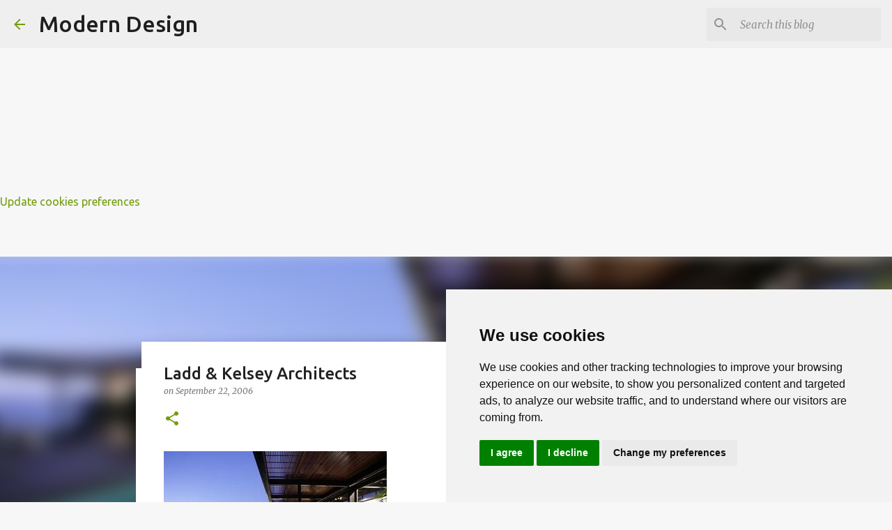

--- FILE ---
content_type: text/html; charset=UTF-8
request_url: https://www.moderndesign.org/2006/09/ladd-kelsey-architects.html
body_size: 27175
content:
<!DOCTYPE html>
<html dir='ltr' lang='en' xmlns='http://www.w3.org/1999/xhtml' xmlns:b='http://www.google.com/2005/gml/b' xmlns:data='http://www.google.com/2005/gml/data' xmlns:expr='http://www.google.com/2005/gml/expr'>
<head>
<meta content='width=device-width, initial-scale=1' name='viewport'/>
<title>Ladd &amp; Kelsey Architects</title>
<meta content='text/html; charset=UTF-8' http-equiv='Content-Type'/>
<!-- Chrome, Firefox OS and Opera -->
<meta content='#f7f7f7' name='theme-color'/>
<!-- Windows Phone -->
<meta content='#f7f7f7' name='msapplication-navbutton-color'/>
<meta content='blogger' name='generator'/>
<link href='https://www.moderndesign.org/favicon.ico' rel='icon' type='image/x-icon'/>
<link href='https://www.moderndesign.org/2006/09/ladd-kelsey-architects.html' rel='canonical'/>
<link rel="alternate" type="application/atom+xml" title="Modern Design  - Atom" href="https://www.moderndesign.org/feeds/posts/default" />
<link rel="alternate" type="application/rss+xml" title="Modern Design  - RSS" href="https://www.moderndesign.org/feeds/posts/default?alt=rss" />
<link rel="service.post" type="application/atom+xml" title="Modern Design  - Atom" href="https://www.blogger.com/feeds/23418761/posts/default" />

<link rel="alternate" type="application/atom+xml" title="Modern Design  - Atom" href="https://www.moderndesign.org/feeds/115895377154865617/comments/default" />
<!--Can't find substitution for tag [blog.ieCssRetrofitLinks]-->
<link href='http://photos1.blogger.com/blogger/4258/2333/320/1156969190.jpg' rel='image_src'/>
<meta content='https://www.moderndesign.org/2006/09/ladd-kelsey-architects.html' property='og:url'/>
<meta content='Ladd &amp; Kelsey Architects' property='og:title'/>
<meta content='Modern Design is the single most important style of architecture and design of the 20th century.' property='og:description'/>
<meta content='https://lh3.googleusercontent.com/blogger_img_proxy/AEn0k_vDaEy9iMNLv8XI7KC681BPMoc3IfmBjYlqb7mBiAsKRmXU8kbbJIEiQSIbtBhoZCgKhttRvhoSMYJ8D5F7HmlQ-jZigIVBB69KRAR5LEomTEuYyoEv5gsbWYgwWpJ2TxTV=w1200-h630-p-k-no-nu' property='og:image'/>
<style type='text/css'>@font-face{font-family:'Lato';font-style:normal;font-weight:400;font-display:swap;src:url(//fonts.gstatic.com/s/lato/v25/S6uyw4BMUTPHjxAwXiWtFCfQ7A.woff2)format('woff2');unicode-range:U+0100-02BA,U+02BD-02C5,U+02C7-02CC,U+02CE-02D7,U+02DD-02FF,U+0304,U+0308,U+0329,U+1D00-1DBF,U+1E00-1E9F,U+1EF2-1EFF,U+2020,U+20A0-20AB,U+20AD-20C0,U+2113,U+2C60-2C7F,U+A720-A7FF;}@font-face{font-family:'Lato';font-style:normal;font-weight:400;font-display:swap;src:url(//fonts.gstatic.com/s/lato/v25/S6uyw4BMUTPHjx4wXiWtFCc.woff2)format('woff2');unicode-range:U+0000-00FF,U+0131,U+0152-0153,U+02BB-02BC,U+02C6,U+02DA,U+02DC,U+0304,U+0308,U+0329,U+2000-206F,U+20AC,U+2122,U+2191,U+2193,U+2212,U+2215,U+FEFF,U+FFFD;}@font-face{font-family:'Lato';font-style:normal;font-weight:700;font-display:swap;src:url(//fonts.gstatic.com/s/lato/v25/S6u9w4BMUTPHh6UVSwaPGQ3q5d0N7w.woff2)format('woff2');unicode-range:U+0100-02BA,U+02BD-02C5,U+02C7-02CC,U+02CE-02D7,U+02DD-02FF,U+0304,U+0308,U+0329,U+1D00-1DBF,U+1E00-1E9F,U+1EF2-1EFF,U+2020,U+20A0-20AB,U+20AD-20C0,U+2113,U+2C60-2C7F,U+A720-A7FF;}@font-face{font-family:'Lato';font-style:normal;font-weight:700;font-display:swap;src:url(//fonts.gstatic.com/s/lato/v25/S6u9w4BMUTPHh6UVSwiPGQ3q5d0.woff2)format('woff2');unicode-range:U+0000-00FF,U+0131,U+0152-0153,U+02BB-02BC,U+02C6,U+02DA,U+02DC,U+0304,U+0308,U+0329,U+2000-206F,U+20AC,U+2122,U+2191,U+2193,U+2212,U+2215,U+FEFF,U+FFFD;}@font-face{font-family:'Lato';font-style:normal;font-weight:900;font-display:swap;src:url(//fonts.gstatic.com/s/lato/v25/S6u9w4BMUTPHh50XSwaPGQ3q5d0N7w.woff2)format('woff2');unicode-range:U+0100-02BA,U+02BD-02C5,U+02C7-02CC,U+02CE-02D7,U+02DD-02FF,U+0304,U+0308,U+0329,U+1D00-1DBF,U+1E00-1E9F,U+1EF2-1EFF,U+2020,U+20A0-20AB,U+20AD-20C0,U+2113,U+2C60-2C7F,U+A720-A7FF;}@font-face{font-family:'Lato';font-style:normal;font-weight:900;font-display:swap;src:url(//fonts.gstatic.com/s/lato/v25/S6u9w4BMUTPHh50XSwiPGQ3q5d0.woff2)format('woff2');unicode-range:U+0000-00FF,U+0131,U+0152-0153,U+02BB-02BC,U+02C6,U+02DA,U+02DC,U+0304,U+0308,U+0329,U+2000-206F,U+20AC,U+2122,U+2191,U+2193,U+2212,U+2215,U+FEFF,U+FFFD;}@font-face{font-family:'Merriweather';font-style:italic;font-weight:300;font-stretch:100%;font-display:swap;src:url(//fonts.gstatic.com/s/merriweather/v33/u-4c0qyriQwlOrhSvowK_l5-eTxCVx0ZbwLvKH2Gk9hLmp0v5yA-xXPqCzLvF-adrHOg7iDTFw.woff2)format('woff2');unicode-range:U+0460-052F,U+1C80-1C8A,U+20B4,U+2DE0-2DFF,U+A640-A69F,U+FE2E-FE2F;}@font-face{font-family:'Merriweather';font-style:italic;font-weight:300;font-stretch:100%;font-display:swap;src:url(//fonts.gstatic.com/s/merriweather/v33/u-4c0qyriQwlOrhSvowK_l5-eTxCVx0ZbwLvKH2Gk9hLmp0v5yA-xXPqCzLvF--drHOg7iDTFw.woff2)format('woff2');unicode-range:U+0301,U+0400-045F,U+0490-0491,U+04B0-04B1,U+2116;}@font-face{font-family:'Merriweather';font-style:italic;font-weight:300;font-stretch:100%;font-display:swap;src:url(//fonts.gstatic.com/s/merriweather/v33/u-4c0qyriQwlOrhSvowK_l5-eTxCVx0ZbwLvKH2Gk9hLmp0v5yA-xXPqCzLvF-SdrHOg7iDTFw.woff2)format('woff2');unicode-range:U+0102-0103,U+0110-0111,U+0128-0129,U+0168-0169,U+01A0-01A1,U+01AF-01B0,U+0300-0301,U+0303-0304,U+0308-0309,U+0323,U+0329,U+1EA0-1EF9,U+20AB;}@font-face{font-family:'Merriweather';font-style:italic;font-weight:300;font-stretch:100%;font-display:swap;src:url(//fonts.gstatic.com/s/merriweather/v33/u-4c0qyriQwlOrhSvowK_l5-eTxCVx0ZbwLvKH2Gk9hLmp0v5yA-xXPqCzLvF-WdrHOg7iDTFw.woff2)format('woff2');unicode-range:U+0100-02BA,U+02BD-02C5,U+02C7-02CC,U+02CE-02D7,U+02DD-02FF,U+0304,U+0308,U+0329,U+1D00-1DBF,U+1E00-1E9F,U+1EF2-1EFF,U+2020,U+20A0-20AB,U+20AD-20C0,U+2113,U+2C60-2C7F,U+A720-A7FF;}@font-face{font-family:'Merriweather';font-style:italic;font-weight:300;font-stretch:100%;font-display:swap;src:url(//fonts.gstatic.com/s/merriweather/v33/u-4c0qyriQwlOrhSvowK_l5-eTxCVx0ZbwLvKH2Gk9hLmp0v5yA-xXPqCzLvF-udrHOg7iA.woff2)format('woff2');unicode-range:U+0000-00FF,U+0131,U+0152-0153,U+02BB-02BC,U+02C6,U+02DA,U+02DC,U+0304,U+0308,U+0329,U+2000-206F,U+20AC,U+2122,U+2191,U+2193,U+2212,U+2215,U+FEFF,U+FFFD;}@font-face{font-family:'Merriweather';font-style:italic;font-weight:400;font-stretch:100%;font-display:swap;src:url(//fonts.gstatic.com/s/merriweather/v33/u-4c0qyriQwlOrhSvowK_l5-eTxCVx0ZbwLvKH2Gk9hLmp0v5yA-xXPqCzLvF-adrHOg7iDTFw.woff2)format('woff2');unicode-range:U+0460-052F,U+1C80-1C8A,U+20B4,U+2DE0-2DFF,U+A640-A69F,U+FE2E-FE2F;}@font-face{font-family:'Merriweather';font-style:italic;font-weight:400;font-stretch:100%;font-display:swap;src:url(//fonts.gstatic.com/s/merriweather/v33/u-4c0qyriQwlOrhSvowK_l5-eTxCVx0ZbwLvKH2Gk9hLmp0v5yA-xXPqCzLvF--drHOg7iDTFw.woff2)format('woff2');unicode-range:U+0301,U+0400-045F,U+0490-0491,U+04B0-04B1,U+2116;}@font-face{font-family:'Merriweather';font-style:italic;font-weight:400;font-stretch:100%;font-display:swap;src:url(//fonts.gstatic.com/s/merriweather/v33/u-4c0qyriQwlOrhSvowK_l5-eTxCVx0ZbwLvKH2Gk9hLmp0v5yA-xXPqCzLvF-SdrHOg7iDTFw.woff2)format('woff2');unicode-range:U+0102-0103,U+0110-0111,U+0128-0129,U+0168-0169,U+01A0-01A1,U+01AF-01B0,U+0300-0301,U+0303-0304,U+0308-0309,U+0323,U+0329,U+1EA0-1EF9,U+20AB;}@font-face{font-family:'Merriweather';font-style:italic;font-weight:400;font-stretch:100%;font-display:swap;src:url(//fonts.gstatic.com/s/merriweather/v33/u-4c0qyriQwlOrhSvowK_l5-eTxCVx0ZbwLvKH2Gk9hLmp0v5yA-xXPqCzLvF-WdrHOg7iDTFw.woff2)format('woff2');unicode-range:U+0100-02BA,U+02BD-02C5,U+02C7-02CC,U+02CE-02D7,U+02DD-02FF,U+0304,U+0308,U+0329,U+1D00-1DBF,U+1E00-1E9F,U+1EF2-1EFF,U+2020,U+20A0-20AB,U+20AD-20C0,U+2113,U+2C60-2C7F,U+A720-A7FF;}@font-face{font-family:'Merriweather';font-style:italic;font-weight:400;font-stretch:100%;font-display:swap;src:url(//fonts.gstatic.com/s/merriweather/v33/u-4c0qyriQwlOrhSvowK_l5-eTxCVx0ZbwLvKH2Gk9hLmp0v5yA-xXPqCzLvF-udrHOg7iA.woff2)format('woff2');unicode-range:U+0000-00FF,U+0131,U+0152-0153,U+02BB-02BC,U+02C6,U+02DA,U+02DC,U+0304,U+0308,U+0329,U+2000-206F,U+20AC,U+2122,U+2191,U+2193,U+2212,U+2215,U+FEFF,U+FFFD;}@font-face{font-family:'Merriweather';font-style:normal;font-weight:400;font-stretch:100%;font-display:swap;src:url(//fonts.gstatic.com/s/merriweather/v33/u-4e0qyriQwlOrhSvowK_l5UcA6zuSYEqOzpPe3HOZJ5eX1WtLaQwmYiSeqnJ-mXq1Gi3iE.woff2)format('woff2');unicode-range:U+0460-052F,U+1C80-1C8A,U+20B4,U+2DE0-2DFF,U+A640-A69F,U+FE2E-FE2F;}@font-face{font-family:'Merriweather';font-style:normal;font-weight:400;font-stretch:100%;font-display:swap;src:url(//fonts.gstatic.com/s/merriweather/v33/u-4e0qyriQwlOrhSvowK_l5UcA6zuSYEqOzpPe3HOZJ5eX1WtLaQwmYiSequJ-mXq1Gi3iE.woff2)format('woff2');unicode-range:U+0301,U+0400-045F,U+0490-0491,U+04B0-04B1,U+2116;}@font-face{font-family:'Merriweather';font-style:normal;font-weight:400;font-stretch:100%;font-display:swap;src:url(//fonts.gstatic.com/s/merriweather/v33/u-4e0qyriQwlOrhSvowK_l5UcA6zuSYEqOzpPe3HOZJ5eX1WtLaQwmYiSeqlJ-mXq1Gi3iE.woff2)format('woff2');unicode-range:U+0102-0103,U+0110-0111,U+0128-0129,U+0168-0169,U+01A0-01A1,U+01AF-01B0,U+0300-0301,U+0303-0304,U+0308-0309,U+0323,U+0329,U+1EA0-1EF9,U+20AB;}@font-face{font-family:'Merriweather';font-style:normal;font-weight:400;font-stretch:100%;font-display:swap;src:url(//fonts.gstatic.com/s/merriweather/v33/u-4e0qyriQwlOrhSvowK_l5UcA6zuSYEqOzpPe3HOZJ5eX1WtLaQwmYiSeqkJ-mXq1Gi3iE.woff2)format('woff2');unicode-range:U+0100-02BA,U+02BD-02C5,U+02C7-02CC,U+02CE-02D7,U+02DD-02FF,U+0304,U+0308,U+0329,U+1D00-1DBF,U+1E00-1E9F,U+1EF2-1EFF,U+2020,U+20A0-20AB,U+20AD-20C0,U+2113,U+2C60-2C7F,U+A720-A7FF;}@font-face{font-family:'Merriweather';font-style:normal;font-weight:400;font-stretch:100%;font-display:swap;src:url(//fonts.gstatic.com/s/merriweather/v33/u-4e0qyriQwlOrhSvowK_l5UcA6zuSYEqOzpPe3HOZJ5eX1WtLaQwmYiSeqqJ-mXq1Gi.woff2)format('woff2');unicode-range:U+0000-00FF,U+0131,U+0152-0153,U+02BB-02BC,U+02C6,U+02DA,U+02DC,U+0304,U+0308,U+0329,U+2000-206F,U+20AC,U+2122,U+2191,U+2193,U+2212,U+2215,U+FEFF,U+FFFD;}@font-face{font-family:'Merriweather';font-style:normal;font-weight:700;font-stretch:100%;font-display:swap;src:url(//fonts.gstatic.com/s/merriweather/v33/u-4e0qyriQwlOrhSvowK_l5UcA6zuSYEqOzpPe3HOZJ5eX1WtLaQwmYiSeqnJ-mXq1Gi3iE.woff2)format('woff2');unicode-range:U+0460-052F,U+1C80-1C8A,U+20B4,U+2DE0-2DFF,U+A640-A69F,U+FE2E-FE2F;}@font-face{font-family:'Merriweather';font-style:normal;font-weight:700;font-stretch:100%;font-display:swap;src:url(//fonts.gstatic.com/s/merriweather/v33/u-4e0qyriQwlOrhSvowK_l5UcA6zuSYEqOzpPe3HOZJ5eX1WtLaQwmYiSequJ-mXq1Gi3iE.woff2)format('woff2');unicode-range:U+0301,U+0400-045F,U+0490-0491,U+04B0-04B1,U+2116;}@font-face{font-family:'Merriweather';font-style:normal;font-weight:700;font-stretch:100%;font-display:swap;src:url(//fonts.gstatic.com/s/merriweather/v33/u-4e0qyriQwlOrhSvowK_l5UcA6zuSYEqOzpPe3HOZJ5eX1WtLaQwmYiSeqlJ-mXq1Gi3iE.woff2)format('woff2');unicode-range:U+0102-0103,U+0110-0111,U+0128-0129,U+0168-0169,U+01A0-01A1,U+01AF-01B0,U+0300-0301,U+0303-0304,U+0308-0309,U+0323,U+0329,U+1EA0-1EF9,U+20AB;}@font-face{font-family:'Merriweather';font-style:normal;font-weight:700;font-stretch:100%;font-display:swap;src:url(//fonts.gstatic.com/s/merriweather/v33/u-4e0qyriQwlOrhSvowK_l5UcA6zuSYEqOzpPe3HOZJ5eX1WtLaQwmYiSeqkJ-mXq1Gi3iE.woff2)format('woff2');unicode-range:U+0100-02BA,U+02BD-02C5,U+02C7-02CC,U+02CE-02D7,U+02DD-02FF,U+0304,U+0308,U+0329,U+1D00-1DBF,U+1E00-1E9F,U+1EF2-1EFF,U+2020,U+20A0-20AB,U+20AD-20C0,U+2113,U+2C60-2C7F,U+A720-A7FF;}@font-face{font-family:'Merriweather';font-style:normal;font-weight:700;font-stretch:100%;font-display:swap;src:url(//fonts.gstatic.com/s/merriweather/v33/u-4e0qyriQwlOrhSvowK_l5UcA6zuSYEqOzpPe3HOZJ5eX1WtLaQwmYiSeqqJ-mXq1Gi.woff2)format('woff2');unicode-range:U+0000-00FF,U+0131,U+0152-0153,U+02BB-02BC,U+02C6,U+02DA,U+02DC,U+0304,U+0308,U+0329,U+2000-206F,U+20AC,U+2122,U+2191,U+2193,U+2212,U+2215,U+FEFF,U+FFFD;}@font-face{font-family:'Merriweather';font-style:normal;font-weight:900;font-stretch:100%;font-display:swap;src:url(//fonts.gstatic.com/s/merriweather/v33/u-4e0qyriQwlOrhSvowK_l5UcA6zuSYEqOzpPe3HOZJ5eX1WtLaQwmYiSeqnJ-mXq1Gi3iE.woff2)format('woff2');unicode-range:U+0460-052F,U+1C80-1C8A,U+20B4,U+2DE0-2DFF,U+A640-A69F,U+FE2E-FE2F;}@font-face{font-family:'Merriweather';font-style:normal;font-weight:900;font-stretch:100%;font-display:swap;src:url(//fonts.gstatic.com/s/merriweather/v33/u-4e0qyriQwlOrhSvowK_l5UcA6zuSYEqOzpPe3HOZJ5eX1WtLaQwmYiSequJ-mXq1Gi3iE.woff2)format('woff2');unicode-range:U+0301,U+0400-045F,U+0490-0491,U+04B0-04B1,U+2116;}@font-face{font-family:'Merriweather';font-style:normal;font-weight:900;font-stretch:100%;font-display:swap;src:url(//fonts.gstatic.com/s/merriweather/v33/u-4e0qyriQwlOrhSvowK_l5UcA6zuSYEqOzpPe3HOZJ5eX1WtLaQwmYiSeqlJ-mXq1Gi3iE.woff2)format('woff2');unicode-range:U+0102-0103,U+0110-0111,U+0128-0129,U+0168-0169,U+01A0-01A1,U+01AF-01B0,U+0300-0301,U+0303-0304,U+0308-0309,U+0323,U+0329,U+1EA0-1EF9,U+20AB;}@font-face{font-family:'Merriweather';font-style:normal;font-weight:900;font-stretch:100%;font-display:swap;src:url(//fonts.gstatic.com/s/merriweather/v33/u-4e0qyriQwlOrhSvowK_l5UcA6zuSYEqOzpPe3HOZJ5eX1WtLaQwmYiSeqkJ-mXq1Gi3iE.woff2)format('woff2');unicode-range:U+0100-02BA,U+02BD-02C5,U+02C7-02CC,U+02CE-02D7,U+02DD-02FF,U+0304,U+0308,U+0329,U+1D00-1DBF,U+1E00-1E9F,U+1EF2-1EFF,U+2020,U+20A0-20AB,U+20AD-20C0,U+2113,U+2C60-2C7F,U+A720-A7FF;}@font-face{font-family:'Merriweather';font-style:normal;font-weight:900;font-stretch:100%;font-display:swap;src:url(//fonts.gstatic.com/s/merriweather/v33/u-4e0qyriQwlOrhSvowK_l5UcA6zuSYEqOzpPe3HOZJ5eX1WtLaQwmYiSeqqJ-mXq1Gi.woff2)format('woff2');unicode-range:U+0000-00FF,U+0131,U+0152-0153,U+02BB-02BC,U+02C6,U+02DA,U+02DC,U+0304,U+0308,U+0329,U+2000-206F,U+20AC,U+2122,U+2191,U+2193,U+2212,U+2215,U+FEFF,U+FFFD;}@font-face{font-family:'Ubuntu';font-style:normal;font-weight:400;font-display:swap;src:url(//fonts.gstatic.com/s/ubuntu/v21/4iCs6KVjbNBYlgoKcg72nU6AF7xm.woff2)format('woff2');unicode-range:U+0460-052F,U+1C80-1C8A,U+20B4,U+2DE0-2DFF,U+A640-A69F,U+FE2E-FE2F;}@font-face{font-family:'Ubuntu';font-style:normal;font-weight:400;font-display:swap;src:url(//fonts.gstatic.com/s/ubuntu/v21/4iCs6KVjbNBYlgoKew72nU6AF7xm.woff2)format('woff2');unicode-range:U+0301,U+0400-045F,U+0490-0491,U+04B0-04B1,U+2116;}@font-face{font-family:'Ubuntu';font-style:normal;font-weight:400;font-display:swap;src:url(//fonts.gstatic.com/s/ubuntu/v21/4iCs6KVjbNBYlgoKcw72nU6AF7xm.woff2)format('woff2');unicode-range:U+1F00-1FFF;}@font-face{font-family:'Ubuntu';font-style:normal;font-weight:400;font-display:swap;src:url(//fonts.gstatic.com/s/ubuntu/v21/4iCs6KVjbNBYlgoKfA72nU6AF7xm.woff2)format('woff2');unicode-range:U+0370-0377,U+037A-037F,U+0384-038A,U+038C,U+038E-03A1,U+03A3-03FF;}@font-face{font-family:'Ubuntu';font-style:normal;font-weight:400;font-display:swap;src:url(//fonts.gstatic.com/s/ubuntu/v21/4iCs6KVjbNBYlgoKcQ72nU6AF7xm.woff2)format('woff2');unicode-range:U+0100-02BA,U+02BD-02C5,U+02C7-02CC,U+02CE-02D7,U+02DD-02FF,U+0304,U+0308,U+0329,U+1D00-1DBF,U+1E00-1E9F,U+1EF2-1EFF,U+2020,U+20A0-20AB,U+20AD-20C0,U+2113,U+2C60-2C7F,U+A720-A7FF;}@font-face{font-family:'Ubuntu';font-style:normal;font-weight:400;font-display:swap;src:url(//fonts.gstatic.com/s/ubuntu/v21/4iCs6KVjbNBYlgoKfw72nU6AFw.woff2)format('woff2');unicode-range:U+0000-00FF,U+0131,U+0152-0153,U+02BB-02BC,U+02C6,U+02DA,U+02DC,U+0304,U+0308,U+0329,U+2000-206F,U+20AC,U+2122,U+2191,U+2193,U+2212,U+2215,U+FEFF,U+FFFD;}@font-face{font-family:'Ubuntu';font-style:normal;font-weight:500;font-display:swap;src:url(//fonts.gstatic.com/s/ubuntu/v21/4iCv6KVjbNBYlgoCjC3jvWyNPYZvg7UI.woff2)format('woff2');unicode-range:U+0460-052F,U+1C80-1C8A,U+20B4,U+2DE0-2DFF,U+A640-A69F,U+FE2E-FE2F;}@font-face{font-family:'Ubuntu';font-style:normal;font-weight:500;font-display:swap;src:url(//fonts.gstatic.com/s/ubuntu/v21/4iCv6KVjbNBYlgoCjC3jtGyNPYZvg7UI.woff2)format('woff2');unicode-range:U+0301,U+0400-045F,U+0490-0491,U+04B0-04B1,U+2116;}@font-face{font-family:'Ubuntu';font-style:normal;font-weight:500;font-display:swap;src:url(//fonts.gstatic.com/s/ubuntu/v21/4iCv6KVjbNBYlgoCjC3jvGyNPYZvg7UI.woff2)format('woff2');unicode-range:U+1F00-1FFF;}@font-face{font-family:'Ubuntu';font-style:normal;font-weight:500;font-display:swap;src:url(//fonts.gstatic.com/s/ubuntu/v21/4iCv6KVjbNBYlgoCjC3js2yNPYZvg7UI.woff2)format('woff2');unicode-range:U+0370-0377,U+037A-037F,U+0384-038A,U+038C,U+038E-03A1,U+03A3-03FF;}@font-face{font-family:'Ubuntu';font-style:normal;font-weight:500;font-display:swap;src:url(//fonts.gstatic.com/s/ubuntu/v21/4iCv6KVjbNBYlgoCjC3jvmyNPYZvg7UI.woff2)format('woff2');unicode-range:U+0100-02BA,U+02BD-02C5,U+02C7-02CC,U+02CE-02D7,U+02DD-02FF,U+0304,U+0308,U+0329,U+1D00-1DBF,U+1E00-1E9F,U+1EF2-1EFF,U+2020,U+20A0-20AB,U+20AD-20C0,U+2113,U+2C60-2C7F,U+A720-A7FF;}@font-face{font-family:'Ubuntu';font-style:normal;font-weight:500;font-display:swap;src:url(//fonts.gstatic.com/s/ubuntu/v21/4iCv6KVjbNBYlgoCjC3jsGyNPYZvgw.woff2)format('woff2');unicode-range:U+0000-00FF,U+0131,U+0152-0153,U+02BB-02BC,U+02C6,U+02DA,U+02DC,U+0304,U+0308,U+0329,U+2000-206F,U+20AC,U+2122,U+2191,U+2193,U+2212,U+2215,U+FEFF,U+FFFD;}@font-face{font-family:'Ubuntu';font-style:normal;font-weight:700;font-display:swap;src:url(//fonts.gstatic.com/s/ubuntu/v21/4iCv6KVjbNBYlgoCxCvjvWyNPYZvg7UI.woff2)format('woff2');unicode-range:U+0460-052F,U+1C80-1C8A,U+20B4,U+2DE0-2DFF,U+A640-A69F,U+FE2E-FE2F;}@font-face{font-family:'Ubuntu';font-style:normal;font-weight:700;font-display:swap;src:url(//fonts.gstatic.com/s/ubuntu/v21/4iCv6KVjbNBYlgoCxCvjtGyNPYZvg7UI.woff2)format('woff2');unicode-range:U+0301,U+0400-045F,U+0490-0491,U+04B0-04B1,U+2116;}@font-face{font-family:'Ubuntu';font-style:normal;font-weight:700;font-display:swap;src:url(//fonts.gstatic.com/s/ubuntu/v21/4iCv6KVjbNBYlgoCxCvjvGyNPYZvg7UI.woff2)format('woff2');unicode-range:U+1F00-1FFF;}@font-face{font-family:'Ubuntu';font-style:normal;font-weight:700;font-display:swap;src:url(//fonts.gstatic.com/s/ubuntu/v21/4iCv6KVjbNBYlgoCxCvjs2yNPYZvg7UI.woff2)format('woff2');unicode-range:U+0370-0377,U+037A-037F,U+0384-038A,U+038C,U+038E-03A1,U+03A3-03FF;}@font-face{font-family:'Ubuntu';font-style:normal;font-weight:700;font-display:swap;src:url(//fonts.gstatic.com/s/ubuntu/v21/4iCv6KVjbNBYlgoCxCvjvmyNPYZvg7UI.woff2)format('woff2');unicode-range:U+0100-02BA,U+02BD-02C5,U+02C7-02CC,U+02CE-02D7,U+02DD-02FF,U+0304,U+0308,U+0329,U+1D00-1DBF,U+1E00-1E9F,U+1EF2-1EFF,U+2020,U+20A0-20AB,U+20AD-20C0,U+2113,U+2C60-2C7F,U+A720-A7FF;}@font-face{font-family:'Ubuntu';font-style:normal;font-weight:700;font-display:swap;src:url(//fonts.gstatic.com/s/ubuntu/v21/4iCv6KVjbNBYlgoCxCvjsGyNPYZvgw.woff2)format('woff2');unicode-range:U+0000-00FF,U+0131,U+0152-0153,U+02BB-02BC,U+02C6,U+02DA,U+02DC,U+0304,U+0308,U+0329,U+2000-206F,U+20AC,U+2122,U+2191,U+2193,U+2212,U+2215,U+FEFF,U+FFFD;}</style>
<style id='page-skin-1' type='text/css'><!--
/*! normalize.css v3.0.1 | MIT License | git.io/normalize */html{font-family:sans-serif;-ms-text-size-adjust:100%;-webkit-text-size-adjust:100%}body{margin:0}article,aside,details,figcaption,figure,footer,header,hgroup,main,nav,section,summary{display:block}audio,canvas,progress,video{display:inline-block;vertical-align:baseline}audio:not([controls]){display:none;height:0}[hidden],template{display:none}a{background:transparent}a:active,a:hover{outline:0}abbr[title]{border-bottom:1px dotted}b,strong{font-weight:bold}dfn{font-style:italic}h1{font-size:2em;margin:.67em 0}mark{background:#ff0;color:#000}small{font-size:80%}sub,sup{font-size:75%;line-height:0;position:relative;vertical-align:baseline}sup{top:-0.5em}sub{bottom:-0.25em}img{border:0}svg:not(:root){overflow:hidden}figure{margin:1em 40px}hr{-moz-box-sizing:content-box;box-sizing:content-box;height:0}pre{overflow:auto}code,kbd,pre,samp{font-family:monospace,monospace;font-size:1em}button,input,optgroup,select,textarea{color:inherit;font:inherit;margin:0}button{overflow:visible}button,select{text-transform:none}button,html input[type="button"],input[type="reset"],input[type="submit"]{-webkit-appearance:button;cursor:pointer}button[disabled],html input[disabled]{cursor:default}button::-moz-focus-inner,input::-moz-focus-inner{border:0;padding:0}input{line-height:normal}input[type="checkbox"],input[type="radio"]{box-sizing:border-box;padding:0}input[type="number"]::-webkit-inner-spin-button,input[type="number"]::-webkit-outer-spin-button{height:auto}input[type="search"]{-webkit-appearance:textfield;-moz-box-sizing:content-box;-webkit-box-sizing:content-box;box-sizing:content-box}input[type="search"]::-webkit-search-cancel-button,input[type="search"]::-webkit-search-decoration{-webkit-appearance:none}fieldset{border:1px solid #c0c0c0;margin:0 2px;padding:.35em .625em .75em}legend{border:0;padding:0}textarea{overflow:auto}optgroup{font-weight:bold}table{border-collapse:collapse;border-spacing:0}td,th{padding:0}
/*!************************************************
* Blogger Template Style
* Name: Emporio
**************************************************/
body{
overflow-wrap:break-word;
word-break:break-word;
word-wrap:break-word
}
.hidden{
display:none
}
.invisible{
visibility:hidden
}
.container::after,.float-container::after{
clear:both;
content:"";
display:table
}
.clearboth{
clear:both
}
#comments .comment .comment-actions,.subscribe-popup .FollowByEmail .follow-by-email-submit{
background:0 0;
border:0;
box-shadow:none;
color:#729c0b;
cursor:pointer;
font-size:14px;
font-weight:700;
outline:0;
text-decoration:none;
text-transform:uppercase;
width:auto
}
.dim-overlay{
background-color:rgba(0,0,0,.54);
height:100vh;
left:0;
position:fixed;
top:0;
width:100%
}
#sharing-dim-overlay{
background-color:transparent
}
input::-ms-clear{
display:none
}
.blogger-logo,.svg-icon-24.blogger-logo{
fill:#ff9800;
opacity:1
}
.skip-navigation{
background-color:#fff;
box-sizing:border-box;
color:#000;
display:block;
height:0;
left:0;
line-height:50px;
overflow:hidden;
padding-top:0;
position:fixed;
text-align:center;
top:0;
-webkit-transition:box-shadow .3s,height .3s,padding-top .3s;
transition:box-shadow .3s,height .3s,padding-top .3s;
width:100%;
z-index:900
}
.skip-navigation:focus{
box-shadow:0 4px 5px 0 rgba(0,0,0,.14),0 1px 10px 0 rgba(0,0,0,.12),0 2px 4px -1px rgba(0,0,0,.2);
height:50px
}
#main{
outline:0
}
.main-heading{
position:absolute;
clip:rect(1px,1px,1px,1px);
padding:0;
border:0;
height:1px;
width:1px;
overflow:hidden
}
.Attribution{
margin-top:1em;
text-align:center
}
.Attribution .blogger img,.Attribution .blogger svg{
vertical-align:bottom
}
.Attribution .blogger img{
margin-right:.5em
}
.Attribution div{
line-height:24px;
margin-top:.5em
}
.Attribution .copyright,.Attribution .image-attribution{
font-size:.7em;
margin-top:1.5em
}
.BLOG_mobile_video_class{
display:none
}
.bg-photo{
background-attachment:scroll!important
}
body .CSS_LIGHTBOX{
z-index:900
}
.extendable .show-less,.extendable .show-more{
border-color:#729c0b;
color:#729c0b;
margin-top:8px
}
.extendable .show-less.hidden,.extendable .show-more.hidden{
display:none
}
.inline-ad{
display:none;
max-width:100%;
overflow:hidden
}
.adsbygoogle{
display:block
}
#cookieChoiceInfo{
bottom:0;
top:auto
}
iframe.b-hbp-video{
border:0
}
.post-body img{
max-width:100%
}
.post-body iframe{
max-width:100%
}
.post-body a[imageanchor="1"]{
display:inline-block
}
.byline{
margin-right:1em
}
.byline:last-child{
margin-right:0
}
.link-copied-dialog{
max-width:520px;
outline:0
}
.link-copied-dialog .modal-dialog-buttons{
margin-top:8px
}
.link-copied-dialog .goog-buttonset-default{
background:0 0;
border:0
}
.link-copied-dialog .goog-buttonset-default:focus{
outline:0
}
.paging-control-container{
margin-bottom:16px
}
.paging-control-container .paging-control{
display:inline-block
}
.paging-control-container .comment-range-text::after,.paging-control-container .paging-control{
color:#729c0b
}
.paging-control-container .comment-range-text,.paging-control-container .paging-control{
margin-right:8px
}
.paging-control-container .comment-range-text::after,.paging-control-container .paging-control::after{
content:"\b7";
cursor:default;
padding-left:8px;
pointer-events:none
}
.paging-control-container .comment-range-text:last-child::after,.paging-control-container .paging-control:last-child::after{
content:none
}
.byline.reactions iframe{
height:20px
}
.b-notification{
color:#000;
background-color:#fff;
border-bottom:solid 1px #000;
box-sizing:border-box;
padding:16px 32px;
text-align:center
}
.b-notification.visible{
-webkit-transition:margin-top .3s cubic-bezier(.4,0,.2,1);
transition:margin-top .3s cubic-bezier(.4,0,.2,1)
}
.b-notification.invisible{
position:absolute
}
.b-notification-close{
position:absolute;
right:8px;
top:8px
}
.no-posts-message{
line-height:40px;
text-align:center
}
@media screen and (max-width:745px){
body.item-view .post-body a[imageanchor="1"][style*="float: left;"],body.item-view .post-body a[imageanchor="1"][style*="float: right;"]{
float:none!important;
clear:none!important
}
body.item-view .post-body a[imageanchor="1"] img{
display:block;
height:auto;
margin:0 auto
}
body.item-view .post-body>.separator:first-child>a[imageanchor="1"]:first-child{
margin-top:20px
}
.post-body a[imageanchor]{
display:block
}
body.item-view .post-body a[imageanchor="1"]{
margin-left:0!important;
margin-right:0!important
}
body.item-view .post-body a[imageanchor="1"]+a[imageanchor="1"]{
margin-top:16px
}
}
.item-control{
display:none
}
#comments{
border-top:1px dashed rgba(0,0,0,.54);
margin-top:20px;
padding:20px
}
#comments .comment-thread ol{
margin:0;
padding-left:0;
padding-left:0
}
#comments .comment .comment-replybox-single,#comments .comment-thread .comment-replies{
margin-left:60px
}
#comments .comment-thread .thread-count{
display:none
}
#comments .comment{
list-style-type:none;
padding:0 0 30px;
position:relative
}
#comments .comment .comment{
padding-bottom:8px
}
.comment .avatar-image-container{
position:absolute
}
.comment .avatar-image-container img{
border-radius:50%
}
.avatar-image-container svg,.comment .avatar-image-container .avatar-icon{
border-radius:50%;
border:solid 1px #729c0b;
box-sizing:border-box;
fill:#729c0b;
height:35px;
margin:0;
padding:7px;
width:35px
}
.comment .comment-block{
margin-top:10px;
margin-left:60px;
padding-bottom:0
}
#comments .comment-author-header-wrapper{
margin-left:40px
}
#comments .comment .thread-expanded .comment-block{
padding-bottom:20px
}
#comments .comment .comment-header .user,#comments .comment .comment-header .user a{
color:#212121;
font-style:normal;
font-weight:700
}
#comments .comment .comment-actions{
bottom:0;
margin-bottom:15px;
position:absolute
}
#comments .comment .comment-actions>*{
margin-right:8px
}
#comments .comment .comment-header .datetime{
bottom:0;
color:rgba(33,33,33,.54);
display:inline-block;
font-size:13px;
font-style:italic;
margin-left:8px
}
#comments .comment .comment-footer .comment-timestamp a,#comments .comment .comment-header .datetime a{
color:rgba(33,33,33,.54)
}
#comments .comment .comment-content,.comment .comment-body{
margin-top:12px;
word-break:break-word
}
.comment-body{
margin-bottom:12px
}
#comments.embed[data-num-comments="0"]{
border:0;
margin-top:0;
padding-top:0
}
#comments.embed[data-num-comments="0"] #comment-post-message,#comments.embed[data-num-comments="0"] div.comment-form>p,#comments.embed[data-num-comments="0"] p.comment-footer{
display:none
}
#comment-editor-src{
display:none
}
.comments .comments-content .loadmore.loaded{
max-height:0;
opacity:0;
overflow:hidden
}
.extendable .remaining-items{
height:0;
overflow:hidden;
-webkit-transition:height .3s cubic-bezier(.4,0,.2,1);
transition:height .3s cubic-bezier(.4,0,.2,1)
}
.extendable .remaining-items.expanded{
height:auto
}
.svg-icon-24,.svg-icon-24-button{
cursor:pointer;
height:24px;
width:24px;
min-width:24px
}
.touch-icon{
margin:-12px;
padding:12px
}
.touch-icon:active,.touch-icon:focus{
background-color:rgba(153,153,153,.4);
border-radius:50%
}
svg:not(:root).touch-icon{
overflow:visible
}
html[dir=rtl] .rtl-reversible-icon{
-webkit-transform:scaleX(-1);
-ms-transform:scaleX(-1);
transform:scaleX(-1)
}
.svg-icon-24-button,.touch-icon-button{
background:0 0;
border:0;
margin:0;
outline:0;
padding:0
}
.touch-icon-button .touch-icon:active,.touch-icon-button .touch-icon:focus{
background-color:transparent
}
.touch-icon-button:active .touch-icon,.touch-icon-button:focus .touch-icon{
background-color:rgba(153,153,153,.4);
border-radius:50%
}
.Profile .default-avatar-wrapper .avatar-icon{
border-radius:50%;
border:solid 1px #729c0b;
box-sizing:border-box;
fill:#729c0b;
margin:0
}
.Profile .individual .default-avatar-wrapper .avatar-icon{
padding:25px
}
.Profile .individual .avatar-icon,.Profile .individual .profile-img{
height:90px;
width:90px
}
.Profile .team .default-avatar-wrapper .avatar-icon{
padding:8px
}
.Profile .team .avatar-icon,.Profile .team .default-avatar-wrapper,.Profile .team .profile-img{
height:40px;
width:40px
}
.snippet-container{
margin:0;
position:relative;
overflow:hidden
}
.snippet-fade{
bottom:0;
box-sizing:border-box;
position:absolute;
width:96px
}
.snippet-fade{
right:0
}
.snippet-fade:after{
content:"\2026"
}
.snippet-fade:after{
float:right
}
.centered-top-container.sticky{
left:0;
position:fixed;
right:0;
top:0;
width:auto;
z-index:8;
-webkit-transition-property:opacity,-webkit-transform;
transition-property:opacity,-webkit-transform;
transition-property:transform,opacity;
transition-property:transform,opacity,-webkit-transform;
-webkit-transition-duration:.2s;
transition-duration:.2s;
-webkit-transition-timing-function:cubic-bezier(.4,0,.2,1);
transition-timing-function:cubic-bezier(.4,0,.2,1)
}
.centered-top-placeholder{
display:none
}
.collapsed-header .centered-top-placeholder{
display:block
}
.centered-top-container .Header .replaced h1,.centered-top-placeholder .Header .replaced h1{
display:none
}
.centered-top-container.sticky .Header .replaced h1{
display:block
}
.centered-top-container.sticky .Header .header-widget{
background:0 0
}
.centered-top-container.sticky .Header .header-image-wrapper{
display:none
}
.centered-top-container img,.centered-top-placeholder img{
max-width:100%
}
.collapsible{
-webkit-transition:height .3s cubic-bezier(.4,0,.2,1);
transition:height .3s cubic-bezier(.4,0,.2,1)
}
.collapsible,.collapsible>summary{
display:block;
overflow:hidden
}
.collapsible>:not(summary){
display:none
}
.collapsible[open]>:not(summary){
display:block
}
.collapsible:focus,.collapsible>summary:focus{
outline:0
}
.collapsible>summary{
cursor:pointer;
display:block;
padding:0
}
.collapsible:focus>summary,.collapsible>summary:focus{
background-color:transparent
}
.collapsible>summary::-webkit-details-marker{
display:none
}
.collapsible-title{
-webkit-box-align:center;
-webkit-align-items:center;
-ms-flex-align:center;
align-items:center;
display:-webkit-box;
display:-webkit-flex;
display:-ms-flexbox;
display:flex
}
.collapsible-title .title{
-webkit-box-flex:1;
-webkit-flex:1 1 auto;
-ms-flex:1 1 auto;
flex:1 1 auto;
-webkit-box-ordinal-group:1;
-webkit-order:0;
-ms-flex-order:0;
order:0;
overflow:hidden;
text-overflow:ellipsis;
white-space:nowrap
}
.collapsible-title .chevron-down,.collapsible[open] .collapsible-title .chevron-up{
display:block
}
.collapsible-title .chevron-up,.collapsible[open] .collapsible-title .chevron-down{
display:none
}
.flat-button{
cursor:pointer;
display:inline-block;
font-weight:700;
text-transform:uppercase;
border-radius:2px;
padding:8px;
margin:-8px
}
.flat-icon-button{
background:0 0;
border:0;
margin:0;
outline:0;
padding:0;
margin:-12px;
padding:12px;
cursor:pointer;
box-sizing:content-box;
display:inline-block;
line-height:0
}
.flat-icon-button,.flat-icon-button .splash-wrapper{
border-radius:50%
}
.flat-icon-button .splash.animate{
-webkit-animation-duration:.3s;
animation-duration:.3s
}
body#layout .bg-photo,body#layout .bg-photo-overlay{
display:none
}
body#layout .page_body{
padding:0;
position:relative;
top:0
}
body#layout .page{
display:inline-block;
left:inherit;
position:relative;
vertical-align:top;
width:540px
}
body#layout .centered{
max-width:954px
}
body#layout .navigation{
display:none
}
body#layout .sidebar-container{
display:inline-block;
width:40%
}
body#layout .hamburger-menu,body#layout .search{
display:none
}
.overflowable-container{
max-height:44px;
overflow:hidden;
position:relative
}
.overflow-button{
cursor:pointer
}
#overflowable-dim-overlay{
background:0 0
}
.overflow-popup{
box-shadow:0 2px 2px 0 rgba(0,0,0,.14),0 3px 1px -2px rgba(0,0,0,.2),0 1px 5px 0 rgba(0,0,0,.12);
background-color:#ffffff;
left:0;
max-width:calc(100% - 32px);
position:absolute;
top:0;
visibility:hidden;
z-index:101
}
.overflow-popup ul{
list-style:none
}
.overflow-popup .tabs li,.overflow-popup li{
display:block;
height:auto
}
.overflow-popup .tabs li{
padding-left:0;
padding-right:0
}
.overflow-button.hidden,.overflow-popup .tabs li.hidden,.overflow-popup li.hidden{
display:none
}
.widget.Sharing .sharing-button{
display:none
}
.widget.Sharing .sharing-buttons li{
padding:0
}
.widget.Sharing .sharing-buttons li span{
display:none
}
.post-share-buttons{
position:relative
}
.centered-bottom .share-buttons .svg-icon-24,.share-buttons .svg-icon-24{
fill:#729c0b
}
.sharing-open.touch-icon-button:active .touch-icon,.sharing-open.touch-icon-button:focus .touch-icon{
background-color:transparent
}
.share-buttons{
background-color:#ffffff;
border-radius:2px;
box-shadow:0 2px 2px 0 rgba(0,0,0,.14),0 3px 1px -2px rgba(0,0,0,.2),0 1px 5px 0 rgba(0,0,0,.12);
color:#000000;
list-style:none;
margin:0;
padding:8px 0;
position:absolute;
top:-11px;
min-width:200px;
z-index:101
}
.share-buttons.hidden{
display:none
}
.sharing-button{
background:0 0;
border:0;
margin:0;
outline:0;
padding:0;
cursor:pointer
}
.share-buttons li{
margin:0;
height:48px
}
.share-buttons li:last-child{
margin-bottom:0
}
.share-buttons li .sharing-platform-button{
box-sizing:border-box;
cursor:pointer;
display:block;
height:100%;
margin-bottom:0;
padding:0 16px;
position:relative;
width:100%
}
.share-buttons li .sharing-platform-button:focus,.share-buttons li .sharing-platform-button:hover{
background-color:rgba(128,128,128,.1);
outline:0
}
.share-buttons li svg[class*=" sharing-"],.share-buttons li svg[class^=sharing-]{
position:absolute;
top:10px
}
.share-buttons li span.sharing-platform-button{
position:relative;
top:0
}
.share-buttons li .platform-sharing-text{
display:block;
font-size:16px;
line-height:48px;
white-space:nowrap
}
.share-buttons li .platform-sharing-text{
margin-left:56px
}
.sidebar-container{
background-color:#f7f7f7;
max-width:280px;
overflow-y:auto;
-webkit-transition-property:-webkit-transform;
transition-property:-webkit-transform;
transition-property:transform;
transition-property:transform,-webkit-transform;
-webkit-transition-duration:.3s;
transition-duration:.3s;
-webkit-transition-timing-function:cubic-bezier(0,0,.2,1);
transition-timing-function:cubic-bezier(0,0,.2,1);
width:280px;
z-index:101;
-webkit-overflow-scrolling:touch
}
.sidebar-container .navigation{
line-height:0;
padding:16px
}
.sidebar-container .sidebar-back{
cursor:pointer
}
.sidebar-container .widget{
background:0 0;
margin:0 16px;
padding:16px 0
}
.sidebar-container .widget .title{
color:#000000;
margin:0
}
.sidebar-container .widget ul{
list-style:none;
margin:0;
padding:0
}
.sidebar-container .widget ul ul{
margin-left:1em
}
.sidebar-container .widget li{
font-size:16px;
line-height:normal
}
.sidebar-container .widget+.widget{
border-top:1px solid rgba(0, 0, 0, 0.12)
}
.BlogArchive li{
margin:16px 0
}
.BlogArchive li:last-child{
margin-bottom:0
}
.Label li a{
display:inline-block
}
.BlogArchive .post-count,.Label .label-count{
float:right;
margin-left:.25em
}
.BlogArchive .post-count::before,.Label .label-count::before{
content:"("
}
.BlogArchive .post-count::after,.Label .label-count::after{
content:")"
}
.widget.Translate .skiptranslate>div{
display:block!important
}
.widget.Profile .profile-link{
display:-webkit-box;
display:-webkit-flex;
display:-ms-flexbox;
display:flex
}
.widget.Profile .team-member .default-avatar-wrapper,.widget.Profile .team-member .profile-img{
-webkit-box-flex:0;
-webkit-flex:0 0 auto;
-ms-flex:0 0 auto;
flex:0 0 auto;
margin-right:1em
}
.widget.Profile .individual .profile-link{
-webkit-box-orient:vertical;
-webkit-box-direction:normal;
-webkit-flex-direction:column;
-ms-flex-direction:column;
flex-direction:column
}
.widget.Profile .team .profile-link .profile-name{
-webkit-align-self:center;
-ms-flex-item-align:center;
align-self:center;
display:block;
-webkit-box-flex:1;
-webkit-flex:1 1 auto;
-ms-flex:1 1 auto;
flex:1 1 auto
}
.dim-overlay{
background-color:rgba(0,0,0,.54);
z-index:100
}
body.sidebar-visible{
overflow-y:hidden
}
@media screen and (max-width:680px){
.sidebar-container{
bottom:0;
position:fixed;
top:0;
left:auto;
right:0
}
.sidebar-container.sidebar-invisible{
-webkit-transition-timing-function:cubic-bezier(.4,0,.6,1);
transition-timing-function:cubic-bezier(.4,0,.6,1);
-webkit-transform:translateX(100%);
-ms-transform:translateX(100%);
transform:translateX(100%)
}
}
.dialog{
box-shadow:0 2px 2px 0 rgba(0,0,0,.14),0 3px 1px -2px rgba(0,0,0,.2),0 1px 5px 0 rgba(0,0,0,.12);
background:#ffffff;
box-sizing:border-box;
color:#000000;
padding:30px;
position:fixed;
text-align:center;
width:calc(100% - 24px);
z-index:101
}
.dialog input[type=email],.dialog input[type=text]{
background-color:transparent;
border:0;
border-bottom:solid 1px rgba(0,0,0,.12);
color:#000000;
display:block;
font-family:Ubuntu, sans-serif;
font-size:16px;
line-height:24px;
margin:auto;
padding-bottom:7px;
outline:0;
text-align:center;
width:100%
}
.dialog input[type=email]::-webkit-input-placeholder,.dialog input[type=text]::-webkit-input-placeholder{
color:rgba(0,0,0,.5)
}
.dialog input[type=email]::-moz-placeholder,.dialog input[type=text]::-moz-placeholder{
color:rgba(0,0,0,.5)
}
.dialog input[type=email]:-ms-input-placeholder,.dialog input[type=text]:-ms-input-placeholder{
color:rgba(0,0,0,.5)
}
.dialog input[type=email]::-ms-input-placeholder,.dialog input[type=text]::-ms-input-placeholder{
color:rgba(0,0,0,.5)
}
.dialog input[type=email]::placeholder,.dialog input[type=text]::placeholder{
color:rgba(0,0,0,.5)
}
.dialog input[type=email]:focus,.dialog input[type=text]:focus{
border-bottom:solid 2px #729c0b;
padding-bottom:6px
}
.dialog input.no-cursor{
color:transparent;
text-shadow:0 0 0 #000000
}
.dialog input.no-cursor:focus{
outline:0
}
.dialog input.no-cursor:focus{
outline:0
}
.dialog input[type=submit]{
font-family:Ubuntu, sans-serif
}
.dialog .goog-buttonset-default{
color:#729c0b
}
.loading-spinner-large{
-webkit-animation:mspin-rotate 1.568s infinite linear;
animation:mspin-rotate 1.568s infinite linear;
height:48px;
overflow:hidden;
position:absolute;
width:48px;
z-index:200
}
.loading-spinner-large>div{
-webkit-animation:mspin-revrot 5332ms infinite steps(4);
animation:mspin-revrot 5332ms infinite steps(4)
}
.loading-spinner-large>div>div{
-webkit-animation:mspin-singlecolor-large-film 1333ms infinite steps(81);
animation:mspin-singlecolor-large-film 1333ms infinite steps(81);
background-size:100%;
height:48px;
width:3888px
}
.mspin-black-large>div>div,.mspin-grey_54-large>div>div{
background-image:url(https://www.blogblog.com/indie/mspin_black_large.svg)
}
.mspin-white-large>div>div{
background-image:url(https://www.blogblog.com/indie/mspin_white_large.svg)
}
.mspin-grey_54-large{
opacity:.54
}
@-webkit-keyframes mspin-singlecolor-large-film{
from{
-webkit-transform:translateX(0);
transform:translateX(0)
}
to{
-webkit-transform:translateX(-3888px);
transform:translateX(-3888px)
}
}
@keyframes mspin-singlecolor-large-film{
from{
-webkit-transform:translateX(0);
transform:translateX(0)
}
to{
-webkit-transform:translateX(-3888px);
transform:translateX(-3888px)
}
}
@-webkit-keyframes mspin-rotate{
from{
-webkit-transform:rotate(0);
transform:rotate(0)
}
to{
-webkit-transform:rotate(360deg);
transform:rotate(360deg)
}
}
@keyframes mspin-rotate{
from{
-webkit-transform:rotate(0);
transform:rotate(0)
}
to{
-webkit-transform:rotate(360deg);
transform:rotate(360deg)
}
}
@-webkit-keyframes mspin-revrot{
from{
-webkit-transform:rotate(0);
transform:rotate(0)
}
to{
-webkit-transform:rotate(-360deg);
transform:rotate(-360deg)
}
}
@keyframes mspin-revrot{
from{
-webkit-transform:rotate(0);
transform:rotate(0)
}
to{
-webkit-transform:rotate(-360deg);
transform:rotate(-360deg)
}
}
.subscribe-popup{
max-width:364px
}
.subscribe-popup h3{
color:#212121;
font-size:1.8em;
margin-top:0
}
.subscribe-popup .FollowByEmail h3{
display:none
}
.subscribe-popup .FollowByEmail .follow-by-email-submit{
color:#729c0b;
display:inline-block;
margin:0 auto;
margin-top:24px;
width:auto;
white-space:normal
}
.subscribe-popup .FollowByEmail .follow-by-email-submit:disabled{
cursor:default;
opacity:.3
}
@media (max-width:800px){
.blog-name div.widget.Subscribe{
margin-bottom:16px
}
body.item-view .blog-name div.widget.Subscribe{
margin:8px auto 16px auto;
width:100%
}
}
.sidebar-container .svg-icon-24{
fill:#729c0b
}
.centered-top .svg-icon-24{
fill:#729c0b
}
.centered-bottom .svg-icon-24.touch-icon,.centered-bottom a .svg-icon-24,.centered-bottom button .svg-icon-24{
fill:#729c0b
}
.post-wrapper .svg-icon-24.touch-icon,.post-wrapper a .svg-icon-24,.post-wrapper button .svg-icon-24{
fill:#729c0b
}
.centered-bottom .share-buttons .svg-icon-24,.share-buttons .svg-icon-24{
fill:#729c0b
}
.svg-icon-24.hamburger-menu{
fill:#729c0b
}
body#layout .page_body{
padding:0;
position:relative;
top:0
}
body#layout .page{
display:inline-block;
left:inherit;
position:relative;
vertical-align:top;
width:540px
}
body{
background:#f7f7f7 none repeat scroll top left;
background-color:#f7f7f7;
background-size:cover;
color:#000000;
font:400 16px Ubuntu, sans-serif;
margin:0;
min-height:100vh
}
h3,h3.title{
color:#000000
}
.post-wrapper .post-title,.post-wrapper .post-title a,.post-wrapper .post-title a:hover,.post-wrapper .post-title a:visited{
color:#212121
}
a{
color:#729c0b;
font-style:normal;
text-decoration:none
}
a:visited{
color:#729c0b
}
a:hover{
color:#729c0b
}
blockquote{
color:#424242;
font:400 16px Ubuntu, sans-serif;
font-size:x-large;
font-style:italic;
font-weight:300;
text-align:center
}
.dim-overlay{
z-index:100
}
.page{
box-sizing:border-box;
display:-webkit-box;
display:-webkit-flex;
display:-ms-flexbox;
display:flex;
-webkit-box-orient:vertical;
-webkit-box-direction:normal;
-webkit-flex-direction:column;
-ms-flex-direction:column;
flex-direction:column;
min-height:100vh;
padding-bottom:1em
}
.page>*{
-webkit-box-flex:0;
-webkit-flex:0 0 auto;
-ms-flex:0 0 auto;
flex:0 0 auto
}
.page>#footer{
margin-top:auto
}
.bg-photo-container{
overflow:hidden
}
.bg-photo-container,.bg-photo-container .bg-photo{
height:464px;
width:100%
}
.bg-photo-container .bg-photo{
background-position:center;
background-size:cover;
z-index:-1
}
.centered{
margin:0 auto;
position:relative;
width:1482px
}
.centered .main,.centered .main-container{
float:left
}
.centered .main{
padding-bottom:1em
}
.centered .centered-bottom::after{
clear:both;
content:"";
display:table
}
@media (min-width:1626px){
.page_body.has-vertical-ads .centered{
width:1625px
}
}
@media (min-width:1225px) and (max-width:1482px){
.centered{
width:1081px
}
}
@media (min-width:1225px) and (max-width:1625px){
.page_body.has-vertical-ads .centered{
width:1224px
}
}
@media (max-width:1224px){
.centered{
width:680px
}
}
@media (max-width:680px){
.centered{
max-width:600px;
width:100%
}
}
.feed-view .post-wrapper.hero,.main,.main-container,.post-filter-message,.top-nav .section{
width:1187px
}
@media (min-width:1225px) and (max-width:1482px){
.feed-view .post-wrapper.hero,.main,.main-container,.post-filter-message,.top-nav .section{
width:786px
}
}
@media (min-width:1225px) and (max-width:1625px){
.feed-view .page_body.has-vertical-ads .post-wrapper.hero,.page_body.has-vertical-ads .feed-view .post-wrapper.hero,.page_body.has-vertical-ads .main,.page_body.has-vertical-ads .main-container,.page_body.has-vertical-ads .post-filter-message,.page_body.has-vertical-ads .top-nav .section{
width:786px
}
}
@media (max-width:1224px){
.feed-view .post-wrapper.hero,.main,.main-container,.post-filter-message,.top-nav .section{
width:auto
}
}
.widget .title{
font-size:18px;
line-height:28px;
margin:18px 0
}
.extendable .show-less,.extendable .show-more{
color:#729c0b;
font:500 12px Ubuntu, sans-serif;
cursor:pointer;
text-transform:uppercase;
margin:0 -16px;
padding:16px
}
.widget.Profile{
font:400 16px Ubuntu, sans-serif
}
.sidebar-container .widget.Profile{
padding:16px
}
.widget.Profile h2{
display:none
}
.widget.Profile .title{
margin:16px 32px
}
.widget.Profile .profile-img{
border-radius:50%
}
.widget.Profile .individual{
display:-webkit-box;
display:-webkit-flex;
display:-ms-flexbox;
display:flex
}
.widget.Profile .individual .profile-info{
-webkit-align-self:center;
-ms-flex-item-align:center;
align-self:center;
margin-left:16px
}
.widget.Profile .profile-datablock{
margin-top:0;
margin-bottom:.75em
}
.widget.Profile .profile-link{
background-image:none!important;
font-family:inherit;
overflow:hidden;
max-width:100%
}
.widget.Profile .individual .profile-link{
margin:0 -10px;
padding:0 10px;
display:block
}
.widget.Profile .individual .profile-data a.profile-link.g-profile,.widget.Profile .team a.profile-link.g-profile .profile-name{
font:500 16px Ubuntu, sans-serif;
color:#000000;
margin-bottom:.75em
}
.widget.Profile .individual .profile-data a.profile-link.g-profile{
line-height:1.25
}
.widget.Profile .individual>a:first-child{
-webkit-flex-shrink:0;
-ms-flex-negative:0;
flex-shrink:0
}
.widget.Profile dd{
margin:0
}
.widget.Profile ul{
list-style:none;
padding:0
}
.widget.Profile ul li{
margin:10px 0 30px
}
.widget.Profile .team .extendable,.widget.Profile .team .extendable .first-items,.widget.Profile .team .extendable .remaining-items{
margin:0;
padding:0;
max-width:100%
}
.widget.Profile .team-member .profile-name-container{
-webkit-box-flex:0;
-webkit-flex:0 1 auto;
-ms-flex:0 1 auto;
flex:0 1 auto
}
.widget.Profile .team .extendable .show-less,.widget.Profile .team .extendable .show-more{
position:relative;
left:56px
}
#comments a,.post-wrapper a{
color:#729c0b
}
div.widget.Blog .blog-posts .post-outer{
border:0
}
div.widget.Blog .post-outer{
padding-bottom:0
}
.post .thumb{
float:left;
height:20%;
width:20%
}
.no-posts-message,.status-msg-body{
margin:10px 0
}
.blog-pager{
text-align:center
}
.post-title{
margin:0
}
.post-title,.post-title a{
font:500 24px Ubuntu, sans-serif
}
.post-body{
color:#000000;
display:block;
font:400 16px Merriweather, Georgia, serif;
line-height:32px;
margin:0
}
.post-snippet{
color:#000000;
font:400 14px Merriweather, Georgia, serif;
line-height:24px;
margin:8px 0;
max-height:72px
}
.post-snippet .snippet-fade{
background:-webkit-linear-gradient(left,#ffffff 0,#ffffff 20%,rgba(255, 255, 255, 0) 100%);
background:linear-gradient(to left,#ffffff 0,#ffffff 20%,rgba(255, 255, 255, 0) 100%);
color:#000000;
bottom:0;
position:absolute
}
.post-body img{
height:inherit;
max-width:100%
}
.byline,.byline.post-author a,.byline.post-timestamp a{
color:#757575;
font:italic 400 12px Merriweather, Georgia, serif
}
.byline.post-author{
text-transform:lowercase
}
.byline.post-author a{
text-transform:none
}
.item-byline .byline,.post-header .byline{
margin-right:0
}
.post-share-buttons .share-buttons{
background:#ffffff;
color:#000000;
font:400 14px Ubuntu, sans-serif
}
.tr-caption{
color:#424242;
font:400 16px Ubuntu, sans-serif;
font-size:1.1em;
font-style:italic
}
.post-filter-message{
background-color:#729c0b;
box-sizing:border-box;
color:#ffffff;
display:-webkit-box;
display:-webkit-flex;
display:-ms-flexbox;
display:flex;
font:italic 400 18px Merriweather, Georgia, serif;
margin-bottom:16px;
margin-top:32px;
padding:12px 16px
}
.post-filter-message>div:first-child{
-webkit-box-flex:1;
-webkit-flex:1 0 auto;
-ms-flex:1 0 auto;
flex:1 0 auto
}
.post-filter-message a{
color:#729c0b;
font:500 12px Ubuntu, sans-serif;
cursor:pointer;
text-transform:uppercase;
color:#ffffff;
padding-left:30px;
white-space:nowrap
}
.post-filter-message .search-label,.post-filter-message .search-query{
font-style:italic;
quotes:"\201c" "\201d" "\2018" "\2019"
}
.post-filter-message .search-label::before,.post-filter-message .search-query::before{
content:open-quote
}
.post-filter-message .search-label::after,.post-filter-message .search-query::after{
content:close-quote
}
#blog-pager{
margin-top:2em;
margin-bottom:1em
}
#blog-pager a{
color:#729c0b;
font:500 12px Ubuntu, sans-serif;
cursor:pointer;
text-transform:uppercase
}
.Label{
overflow-x:hidden
}
.Label ul{
list-style:none;
padding:0
}
.Label li{
display:inline-block;
overflow:hidden;
max-width:100%;
text-overflow:ellipsis;
white-space:nowrap
}
.Label .first-ten{
margin-top:16px
}
.Label .show-all{
border-color:#729c0b;
color:#729c0b;
cursor:pointer;
display:inline-block;
font-style:normal;
margin-top:8px;
text-transform:uppercase
}
.Label .show-all.hidden{
display:inline-block
}
.Label li a,.Label span.label-size,.byline.post-labels a{
background-color:rgba(114,156,11,.1);
border-radius:2px;
color:#729c0b;
cursor:pointer;
display:inline-block;
font:500 10.5px Ubuntu, sans-serif;
line-height:1.5;
margin:4px 4px 4px 0;
padding:4px 8px;
text-transform:uppercase;
vertical-align:middle
}
body.item-view .byline.post-labels a{
background-color:rgba(114,156,11,.1);
color:#729c0b
}
.FeaturedPost .item-thumbnail img{
max-width:100%
}
.sidebar-container .FeaturedPost .post-title a{
color:#729c0b;
font:500 14px Ubuntu, sans-serif
}
body.item-view .PopularPosts{
display:inline-block;
overflow-y:auto;
vertical-align:top;
width:280px
}
.PopularPosts h3.title{
font:500 16px Ubuntu, sans-serif
}
.PopularPosts .post-title{
margin:0 0 16px
}
.PopularPosts .post-title a{
color:#729c0b;
font:500 14px Ubuntu, sans-serif;
line-height:24px
}
.PopularPosts .item-thumbnail{
clear:both;
height:152px;
overflow-y:hidden;
width:100%
}
.PopularPosts .item-thumbnail img{
padding:0;
width:100%
}
.PopularPosts .popular-posts-snippet{
color:#535353;
font:italic 400 14px Merriweather, Georgia, serif;
line-height:24px;
max-height:calc(24px * 4);
overflow:hidden
}
.PopularPosts .popular-posts-snippet .snippet-fade{
color:#535353
}
.PopularPosts .post{
margin:30px 0;
position:relative
}
.PopularPosts .post+.post{
padding-top:1em
}
.popular-posts-snippet .snippet-fade{
background:-webkit-linear-gradient(left,#f7f7f7 0,#f7f7f7 20%,rgba(247, 247, 247, 0) 100%);
background:linear-gradient(to left,#f7f7f7 0,#f7f7f7 20%,rgba(247, 247, 247, 0) 100%);
right:0;
height:24px;
line-height:24px;
position:absolute;
top:calc(24px * 3);
width:96px
}
.Attribution{
color:#000000
}
.Attribution a,.Attribution a:hover,.Attribution a:visited{
color:#729c0b
}
.Attribution svg{
fill:#757575
}
.inline-ad{
margin-bottom:16px
}
.item-view .inline-ad{
display:block
}
.vertical-ad-container{
float:left;
margin-left:15px;
min-height:1px;
width:128px
}
.item-view .vertical-ad-container{
margin-top:30px
}
.inline-ad-placeholder,.vertical-ad-placeholder{
background:#ffffff;
border:1px solid #000;
opacity:.9;
vertical-align:middle;
text-align:center
}
.inline-ad-placeholder span,.vertical-ad-placeholder span{
margin-top:290px;
display:block;
text-transform:uppercase;
font-weight:700;
color:#212121
}
.vertical-ad-placeholder{
height:600px
}
.vertical-ad-placeholder span{
margin-top:290px;
padding:0 40px
}
.inline-ad-placeholder{
height:90px
}
.inline-ad-placeholder span{
margin-top:35px
}
.centered-top-container.sticky,.sticky .centered-top{
background-color:#efefef
}
.centered-top{
-webkit-box-align:start;
-webkit-align-items:flex-start;
-ms-flex-align:start;
align-items:flex-start;
display:-webkit-box;
display:-webkit-flex;
display:-ms-flexbox;
display:flex;
-webkit-flex-wrap:wrap;
-ms-flex-wrap:wrap;
flex-wrap:wrap;
margin:0 auto;
padding-top:40px;
max-width:1482px
}
.page_body.has-vertical-ads .centered-top{
max-width:1625px
}
.centered-top .blog-name,.centered-top .hamburger-section,.centered-top .search{
margin-left:16px
}
.centered-top .return_link{
-webkit-box-flex:0;
-webkit-flex:0 0 auto;
-ms-flex:0 0 auto;
flex:0 0 auto;
height:24px;
-webkit-box-ordinal-group:1;
-webkit-order:0;
-ms-flex-order:0;
order:0;
width:24px
}
.centered-top .blog-name{
-webkit-box-flex:1;
-webkit-flex:1 1 0;
-ms-flex:1 1 0px;
flex:1 1 0;
-webkit-box-ordinal-group:2;
-webkit-order:1;
-ms-flex-order:1;
order:1
}
.centered-top .search{
-webkit-box-flex:0;
-webkit-flex:0 0 auto;
-ms-flex:0 0 auto;
flex:0 0 auto;
-webkit-box-ordinal-group:3;
-webkit-order:2;
-ms-flex-order:2;
order:2
}
.centered-top .hamburger-section{
display:none;
-webkit-box-flex:0;
-webkit-flex:0 0 auto;
-ms-flex:0 0 auto;
flex:0 0 auto;
-webkit-box-ordinal-group:4;
-webkit-order:3;
-ms-flex-order:3;
order:3
}
.centered-top .subscribe-section-container{
-webkit-box-flex:1;
-webkit-flex:1 0 100%;
-ms-flex:1 0 100%;
flex:1 0 100%;
-webkit-box-ordinal-group:5;
-webkit-order:4;
-ms-flex-order:4;
order:4
}
.centered-top .top-nav{
-webkit-box-flex:1;
-webkit-flex:1 0 100%;
-ms-flex:1 0 100%;
flex:1 0 100%;
margin-top:32px;
-webkit-box-ordinal-group:6;
-webkit-order:5;
-ms-flex-order:5;
order:5
}
.sticky .centered-top{
-webkit-box-align:center;
-webkit-align-items:center;
-ms-flex-align:center;
align-items:center;
box-sizing:border-box;
-webkit-flex-wrap:nowrap;
-ms-flex-wrap:nowrap;
flex-wrap:nowrap;
padding:0 16px
}
.sticky .centered-top .blog-name{
-webkit-box-flex:0;
-webkit-flex:0 1 auto;
-ms-flex:0 1 auto;
flex:0 1 auto;
max-width:none;
min-width:0
}
.sticky .centered-top .subscribe-section-container{
border-left:1px solid rgba(0, 0, 0, 0.3);
-webkit-box-flex:1;
-webkit-flex:1 0 auto;
-ms-flex:1 0 auto;
flex:1 0 auto;
margin:0 16px;
-webkit-box-ordinal-group:3;
-webkit-order:2;
-ms-flex-order:2;
order:2
}
.sticky .centered-top .search{
-webkit-box-flex:1;
-webkit-flex:1 0 auto;
-ms-flex:1 0 auto;
flex:1 0 auto;
-webkit-box-ordinal-group:4;
-webkit-order:3;
-ms-flex-order:3;
order:3
}
.sticky .centered-top .hamburger-section{
-webkit-box-ordinal-group:5;
-webkit-order:4;
-ms-flex-order:4;
order:4
}
.sticky .centered-top .top-nav{
display:none
}
.search{
position:relative;
width:250px
}
.search,.search .search-expand,.search .section{
height:48px
}
.search .search-expand{
background:0 0;
border:0;
margin:0;
outline:0;
padding:0;
display:none;
margin-left:auto
}
.search .search-expand-text{
display:none
}
.search .search-expand .svg-icon-24,.search .search-submit-container .svg-icon-24{
fill:rgba(0, 0, 0, 0.38);
-webkit-transition:.3s fill cubic-bezier(.4,0,.2,1);
transition:.3s fill cubic-bezier(.4,0,.2,1)
}
.search h3{
display:none
}
.search .section{
background-color:rgba(0, 0, 0, 0.03);
box-sizing:border-box;
right:0;
line-height:24px;
overflow-x:hidden;
position:absolute;
top:0;
-webkit-transition-duration:.3s;
transition-duration:.3s;
-webkit-transition-property:background-color,width;
transition-property:background-color,width;
-webkit-transition-timing-function:cubic-bezier(.4,0,.2,1);
transition-timing-function:cubic-bezier(.4,0,.2,1);
width:250px;
z-index:8
}
.search.focused .section{
background-color:rgba(0, 0, 0, 0.03)
}
.search form{
display:-webkit-box;
display:-webkit-flex;
display:-ms-flexbox;
display:flex
}
.search form .search-submit-container{
-webkit-box-align:center;
-webkit-align-items:center;
-ms-flex-align:center;
align-items:center;
display:-webkit-box;
display:-webkit-flex;
display:-ms-flexbox;
display:flex;
-webkit-box-flex:0;
-webkit-flex:0 0 auto;
-ms-flex:0 0 auto;
flex:0 0 auto;
height:48px;
-webkit-box-ordinal-group:1;
-webkit-order:0;
-ms-flex-order:0;
order:0
}
.search form .search-input{
-webkit-box-flex:1;
-webkit-flex:1 1 auto;
-ms-flex:1 1 auto;
flex:1 1 auto;
-webkit-box-ordinal-group:2;
-webkit-order:1;
-ms-flex-order:1;
order:1
}
.search form .search-input input{
box-sizing:border-box;
height:48px;
width:100%
}
.search .search-submit-container input[type=submit]{
display:none
}
.search .search-submit-container .search-icon{
margin:0;
padding:12px 8px
}
.search .search-input input{
background:0 0;
border:0;
color:#1f1f1f;
font:400 16px Merriweather, Georgia, serif;
outline:0;
padding:0 8px
}
.search .search-input input::-webkit-input-placeholder{
color:rgba(0, 0, 0, 0.38);
font:italic 400 15px Merriweather, Georgia, serif;
line-height:48px
}
.search .search-input input::-moz-placeholder{
color:rgba(0, 0, 0, 0.38);
font:italic 400 15px Merriweather, Georgia, serif;
line-height:48px
}
.search .search-input input:-ms-input-placeholder{
color:rgba(0, 0, 0, 0.38);
font:italic 400 15px Merriweather, Georgia, serif;
line-height:48px
}
.search .search-input input::-ms-input-placeholder{
color:rgba(0, 0, 0, 0.38);
font:italic 400 15px Merriweather, Georgia, serif;
line-height:48px
}
.search .search-input input::placeholder{
color:rgba(0, 0, 0, 0.38);
font:italic 400 15px Merriweather, Georgia, serif;
line-height:48px
}
.search .dim-overlay{
background-color:transparent
}
.centered-top .Header h1{
box-sizing:border-box;
color:#1f1f1f;
font:500 62px Ubuntu, sans-serif;
margin:0;
padding:0
}
.centered-top .Header h1 a,.centered-top .Header h1 a:hover,.centered-top .Header h1 a:visited{
color:inherit;
font-size:inherit
}
.centered-top .Header p{
color:#1f1f1f;
font:italic 300 14px Merriweather, Georgia, serif;
line-height:1.7;
margin:16px 0;
padding:0
}
.sticky .centered-top .Header h1{
color:#1f1f1f;
font-size:32px;
margin:16px 0;
padding:0;
overflow:hidden;
text-overflow:ellipsis;
white-space:nowrap
}
.sticky .centered-top .Header p{
display:none
}
.subscribe-section-container{
border-left:0;
margin:0
}
.subscribe-section-container .subscribe-button{
background:0 0;
border:0;
margin:0;
outline:0;
padding:0;
color:#729c0b;
cursor:pointer;
display:inline-block;
font:700 12px Ubuntu, sans-serif;
margin:0 auto;
padding:16px;
text-transform:uppercase;
white-space:nowrap
}
.top-nav .PageList h3{
margin-left:16px
}
.top-nav .PageList ul{
list-style:none;
margin:0;
padding:0
}
.top-nav .PageList ul li{
color:#729c0b;
font:500 12px Ubuntu, sans-serif;
cursor:pointer;
text-transform:uppercase;
font:700 12px Ubuntu, sans-serif
}
.top-nav .PageList ul li a{
background-color:#ffffff;
color:#729c0b;
display:block;
height:44px;
line-height:44px;
overflow:hidden;
padding:0 22px;
text-overflow:ellipsis;
vertical-align:middle
}
.top-nav .PageList ul li.selected a{
color:#729c0b
}
.top-nav .PageList ul li:first-child a{
padding-left:16px
}
.top-nav .PageList ul li:last-child a{
padding-right:16px
}
.top-nav .PageList .dim-overlay{
opacity:0
}
.top-nav .overflowable-contents li{
float:left;
max-width:100%
}
.top-nav .overflow-button{
-webkit-box-align:center;
-webkit-align-items:center;
-ms-flex-align:center;
align-items:center;
display:-webkit-box;
display:-webkit-flex;
display:-ms-flexbox;
display:flex;
height:44px;
-webkit-box-flex:0;
-webkit-flex:0 0 auto;
-ms-flex:0 0 auto;
flex:0 0 auto;
padding:0 16px;
position:relative;
-webkit-transition:opacity .3s cubic-bezier(.4,0,.2,1);
transition:opacity .3s cubic-bezier(.4,0,.2,1);
width:24px
}
.top-nav .overflow-button.hidden{
display:none
}
.top-nav .overflow-button svg{
margin-top:0
}
@media (max-width:1224px){
.search{
width:24px
}
.search .search-expand{
display:block;
position:relative;
z-index:8
}
.search .search-expand .search-expand-icon{
fill:transparent
}
.search .section{
background-color:rgba(0, 0, 0, 0);
width:32px;
z-index:7
}
.search.focused .section{
width:250px;
z-index:8
}
.search .search-submit-container .svg-icon-24{
fill:#729c0b
}
.search.focused .search-submit-container .svg-icon-24{
fill:rgba(0, 0, 0, 0.38)
}
.blog-name,.return_link,.subscribe-section-container{
opacity:1;
-webkit-transition:opacity .3s cubic-bezier(.4,0,.2,1);
transition:opacity .3s cubic-bezier(.4,0,.2,1)
}
.centered-top.search-focused .blog-name,.centered-top.search-focused .return_link,.centered-top.search-focused .subscribe-section-container{
opacity:0
}
body.search-view .centered-top.search-focused .blog-name .section,body.search-view .centered-top.search-focused .subscribe-section-container{
display:none
}
}
@media (max-width:745px){
.top-nav .section.no-items#page_list_top{
display:none
}
.centered-top{
padding-top:16px
}
.centered-top .header_container{
margin:0 auto;
max-width:600px
}
.centered-top .hamburger-section{
-webkit-box-align:center;
-webkit-align-items:center;
-ms-flex-align:center;
align-items:center;
display:-webkit-box;
display:-webkit-flex;
display:-ms-flexbox;
display:flex;
height:48px;
margin-right:24px
}
.widget.Header h1{
font:500 36px Ubuntu, sans-serif;
padding:0
}
.top-nav .PageList{
max-width:100%;
overflow-x:auto
}
.centered-top-container.sticky .centered-top{
-webkit-flex-wrap:wrap;
-ms-flex-wrap:wrap;
flex-wrap:wrap
}
.centered-top-container.sticky .blog-name{
-webkit-box-flex:1;
-webkit-flex:1 1 0;
-ms-flex:1 1 0px;
flex:1 1 0
}
.centered-top-container.sticky .search{
-webkit-box-flex:0;
-webkit-flex:0 0 auto;
-ms-flex:0 0 auto;
flex:0 0 auto
}
.centered-top-container.sticky .hamburger-section,.centered-top-container.sticky .search{
margin-bottom:8px;
margin-top:8px
}
.centered-top-container.sticky .subscribe-section-container{
border:0;
-webkit-box-flex:1;
-webkit-flex:1 0 100%;
-ms-flex:1 0 100%;
flex:1 0 100%;
margin:-16px 0 0;
-webkit-box-ordinal-group:6;
-webkit-order:5;
-ms-flex-order:5;
order:5
}
body.item-view .centered-top-container.sticky .subscribe-section-container{
margin-left:24px
}
.centered-top-container.sticky .subscribe-button{
padding:8px 16px 16px;
margin-bottom:0
}
.centered-top-container.sticky .widget.Header h1{
font-size:16px;
margin:0
}
}
body.sidebar-visible .page{
overflow-y:scroll
}
.sidebar-container{
float:left;
margin-left:15px
}
.sidebar-container a{
font:400 14px Merriweather, Georgia, serif;
color:#729c0b
}
.sidebar-container .sidebar-back{
float:right
}
.sidebar-container .navigation{
display:none
}
.sidebar-container .widget{
margin:auto 0;
padding:24px
}
.sidebar-container .widget .title{
font:500 16px Ubuntu, sans-serif
}
@media (min-width:681px) and (max-width:1224px){
.error-view .sidebar-container{
display:none
}
}
@media (max-width:680px){
.sidebar-container{
margin-left:0;
max-width:none;
width:100%
}
.sidebar-container .navigation{
display:block;
padding:24px
}
.sidebar-container .navigation+.sidebar.section{
clear:both
}
.sidebar-container .widget{
padding-left:32px
}
.sidebar-container .widget.Profile{
padding-left:24px
}
}
.post-wrapper{
background-color:#ffffff;
position:relative
}
.feed-view .blog-posts{
margin-right:-15px;
width:calc(100% + 15px)
}
.feed-view .post-wrapper{
border-radius:0px;
float:left;
overflow:hidden;
-webkit-transition:.3s box-shadow cubic-bezier(.4,0,.2,1);
transition:.3s box-shadow cubic-bezier(.4,0,.2,1);
width:385px
}
.feed-view .post-wrapper:hover{
box-shadow:0 4px 5px 0 rgba(0,0,0,.14),0 1px 10px 0 rgba(0,0,0,.12),0 2px 4px -1px rgba(0,0,0,.2)
}
.feed-view .post-wrapper.hero{
background-position:center;
background-size:cover;
position:relative
}
.feed-view .post-wrapper .post,.feed-view .post-wrapper .post .snippet-thumbnail{
background-color:#ffffff;
padding:24px 16px
}
.feed-view .post-wrapper .snippet-thumbnail{
-webkit-transition:.3s opacity cubic-bezier(.4,0,.2,1);
transition:.3s opacity cubic-bezier(.4,0,.2,1)
}
.feed-view .post-wrapper.has-labels.image .snippet-thumbnail-container{
background-color:rgba(0, 0, 0, 1)
}
.feed-view .post-wrapper.has-labels:hover .snippet-thumbnail{
opacity:.7
}
.feed-view .inline-ad,.feed-view .post-wrapper{
margin-bottom:15px;
margin-top:0;
margin-right:15px;
margin-left:0
}
.feed-view .post-wrapper.hero .post-title a{
font-size:20px;
line-height:24px
}
.feed-view .post-wrapper.not-hero .post-title a{
font-size:16px;
line-height:24px
}
.feed-view .post-wrapper .post-title a{
display:block;
margin:-296px -16px;
padding:296px 16px;
position:relative;
text-overflow:ellipsis;
z-index:2
}
.feed-view .post-wrapper .byline,.feed-view .post-wrapper .comment-link{
position:relative;
z-index:3
}
.feed-view .not-hero.post-wrapper.no-image .post-title-container{
position:relative;
top:-90px
}
.feed-view .post-wrapper .post-header{
padding:5px 0
}
.feed-view .byline{
line-height:12px
}
.feed-view .hero .byline{
line-height:15.6px
}
.feed-view .hero .byline,.feed-view .hero .byline.post-author a,.feed-view .hero .byline.post-timestamp a{
font-size:14px
}
.feed-view .post-comment-link{
float:left
}
.feed-view .post-share-buttons{
float:right
}
.feed-view .header-buttons-byline{
margin-top:16px;
height:24px
}
.feed-view .header-buttons-byline .byline{
height:24px
}
.feed-view .post-header-right-buttons .post-comment-link,.feed-view .post-header-right-buttons .post-jump-link{
display:block;
float:left;
margin-left:16px
}
.feed-view .post .num_comments{
display:inline-block;
font:500 24px Ubuntu, sans-serif;
font-size:12px;
margin:-14px 6px 0;
vertical-align:middle
}
.feed-view .post-wrapper .post-jump-link{
float:right
}
.feed-view .post-wrapper .post-footer{
margin-top:15px
}
.feed-view .post-wrapper .snippet-thumbnail,.feed-view .post-wrapper .snippet-thumbnail-container{
height:184px;
overflow-y:hidden
}
.feed-view .post-wrapper .snippet-thumbnail{
display:block;
background-position:center;
background-size:cover;
width:100%
}
.feed-view .post-wrapper.hero .snippet-thumbnail,.feed-view .post-wrapper.hero .snippet-thumbnail-container{
height:272px;
overflow-y:hidden
}
@media (min-width:681px){
.feed-view .post-title a .snippet-container{
height:48px;
max-height:48px
}
.feed-view .post-title a .snippet-fade{
background:-webkit-linear-gradient(left,#ffffff 0,#ffffff 20%,rgba(255, 255, 255, 0) 100%);
background:linear-gradient(to left,#ffffff 0,#ffffff 20%,rgba(255, 255, 255, 0) 100%);
color:transparent;
height:24px;
width:96px
}
.feed-view .hero .post-title-container .post-title a .snippet-container{
height:24px;
max-height:24px
}
.feed-view .hero .post-title a .snippet-fade{
height:24px
}
.feed-view .post-header-left-buttons{
position:relative
}
.feed-view .post-header-left-buttons:hover .touch-icon{
opacity:1
}
.feed-view .hero.post-wrapper.no-image .post-authordate,.feed-view .hero.post-wrapper.no-image .post-title-container{
position:relative;
top:-150px
}
.feed-view .hero.post-wrapper.no-image .post-title-container{
text-align:center
}
.feed-view .hero.post-wrapper.no-image .post-authordate{
-webkit-box-pack:center;
-webkit-justify-content:center;
-ms-flex-pack:center;
justify-content:center
}
.feed-view .labels-outer-container{
margin:0 -4px;
opacity:0;
position:absolute;
top:20px;
-webkit-transition:.2s opacity;
transition:.2s opacity;
width:calc(100% - 2 * 16px)
}
.feed-view .post-wrapper.has-labels:hover .labels-outer-container{
opacity:1
}
.feed-view .labels-container{
max-height:calc(23.75px + 2 * 4px);
overflow:hidden
}
.feed-view .labels-container .labels-more,.feed-view .labels-container .overflow-button-container{
display:inline-block;
float:right
}
.feed-view .labels-items{
padding:0 4px
}
.feed-view .labels-container a{
display:inline-block;
max-width:calc(100% - 16px);
overflow-x:hidden;
text-overflow:ellipsis;
white-space:nowrap;
vertical-align:top
}
.feed-view .labels-more{
min-width:23.75px;
padding:0;
width:23.75px
}
.feed-view .labels-more{
margin-left:8px
}
.feed-view .byline.post-labels{
margin:0
}
.feed-view .byline.post-labels a,.feed-view .labels-more a{
background-color:#ffffff;
color:#729c0b;
box-shadow:0 0 2px 0 rgba(0,0,0,.18);
opacity:.9
}
.feed-view .labels-more a{
border-radius:50%;
display:inline-block;
font:500 10.5px Ubuntu, sans-serif;
line-height:23.75px;
height:23.75px;
padding:0;
text-align:center;
width:23.75px;
max-width:23.75px
}
}
@media (max-width:1224px){
.feed-view .centered{
padding-right:0
}
.feed-view .centered .main-container{
float:none
}
.feed-view .blog-posts{
margin-right:0;
width:auto
}
.feed-view .post-wrapper{
float:none
}
.feed-view .post-wrapper.hero{
width:680px
}
.feed-view .page_body .centered div.widget.FeaturedPost,.feed-view div.widget.Blog{
width:385px
}
.post-filter-message,.top-nav{
margin-top:32px
}
.widget.Header h1{
font:500 36px Ubuntu, sans-serif
}
.post-filter-message{
display:block
}
.post-filter-message a{
display:block;
margin-top:8px;
padding-left:0
}
.feed-view .not-hero .post-title-container .post-title a .snippet-container{
height:auto
}
.feed-view .vertical-ad-container{
display:none
}
.feed-view .blog-posts .inline-ad{
display:block
}
}
@media (max-width:680px){
.feed-view .centered .main{
float:none;
width:100%
}
.feed-view .centered .centered-bottom{
max-width:600px;
width:auto
}
.feed-view .centered-bottom .hero.post-wrapper,.feed-view .centered-bottom .post-wrapper{
max-width:600px;
width:auto
}
.feed-view #header{
width:auto
}
.feed-view .page_body .centered div.widget.FeaturedPost,.feed-view div.widget.Blog{
top:50px;
width:100%;
z-index:6
}
.feed-view .main>.widget .title,.feed-view .post-filter-message{
margin-left:8px;
margin-right:8px
}
.feed-view .hero.post-wrapper{
background-color:#729c0b;
border-radius:0;
height:416px
}
.feed-view .hero.post-wrapper .post{
bottom:0;
box-sizing:border-box;
margin:16px;
position:absolute;
width:calc(100% - 32px)
}
.feed-view .hero.no-image.post-wrapper .post{
box-shadow:0 0 16px rgba(0,0,0,.2);
padding-top:120px;
top:0
}
.feed-view .hero.no-image.post-wrapper .post-footer{
position:absolute;
bottom:16px;
width:calc(100% - 32px)
}
.hero.post-wrapper h3{
white-space:normal
}
.feed-view .post-wrapper h3,.feed-view .post-wrapper:hover h3{
width:auto
}
.feed-view .hero.post-wrapper{
margin:0 0 15px 0
}
.feed-view .inline-ad,.feed-view .post-wrapper{
margin:0 8px 16px
}
.feed-view .post-labels{
display:none
}
.feed-view .post-wrapper .snippet-thumbnail{
background-size:cover;
display:block;
height:184px;
margin:0;
max-height:184px;
width:100%
}
.feed-view .post-wrapper.hero .snippet-thumbnail,.feed-view .post-wrapper.hero .snippet-thumbnail-container{
height:416px;
max-height:416px
}
.feed-view .header-author-byline{
display:none
}
.feed-view .hero .header-author-byline{
display:block
}
}
.item-view .page_body{
padding-top:70px
}
.item-view .centered,.item-view .centered .main,.item-view .centered .main-container,.item-view .page_body.has-vertical-ads .centered,.item-view .page_body.has-vertical-ads .centered .main,.item-view .page_body.has-vertical-ads .centered .main-container{
width:100%
}
.item-view .main-container{
max-width:890px;
margin-right:15px
}
.item-view .centered-bottom{
max-width:1185px;
margin-left:auto;
margin-right:auto;
padding-right:0;
padding-top:0;
width:100%
}
.item-view .page_body.has-vertical-ads .centered-bottom{
max-width:1328px;
width:100%
}
.item-view .bg-photo{
-webkit-filter:blur(12px);
filter:blur(12px);
-webkit-transform:scale(1.05);
-ms-transform:scale(1.05);
transform:scale(1.05)
}
.item-view .bg-photo-container+.centered .centered-bottom{
margin-top:0
}
.item-view .bg-photo-container+.centered .centered-bottom .post-wrapper{
margin-top:-368px
}
.item-view .bg-photo-container+.centered-bottom{
margin-top:0
}
.item-view .inline-ad{
margin-bottom:0;
margin-top:30px;
padding-bottom:16px
}
.item-view .post-wrapper{
border-radius:0px 0px 0 0;
float:none;
height:auto;
margin:0;
padding:32px;
width:auto
}
.item-view .post-outer{
padding:8px
}
.item-view .comments{
border-radius:0 0 0px 0px;
color:#000000;
margin:0 8px 8px
}
.item-view .post-title{
font:500 24px Ubuntu, sans-serif
}
.item-view .post-header{
display:block;
width:auto
}
.item-view .post-share-buttons{
display:block;
margin-bottom:40px;
margin-top:20px
}
.item-view .post-footer{
display:block
}
.item-view .post-footer a{
color:#729c0b;
font:500 12px Ubuntu, sans-serif;
cursor:pointer;
text-transform:uppercase;
color:#729c0b
}
.item-view .post-footer-line{
border:0
}
.item-view .sidebar-container{
box-sizing:border-box;
margin-left:0;
margin-top:15px;
max-width:280px;
padding:0;
width:280px
}
.item-view .sidebar-container .widget{
padding:15px 0
}
@media (max-width:1328px){
.item-view .centered{
width:100%
}
.item-view .centered .centered-bottom{
margin-left:auto;
margin-right:auto;
padding-right:0;
padding-top:0;
width:100%
}
.item-view .centered .main-container{
float:none;
margin:0 auto
}
.item-view div.section.main div.widget.PopularPosts{
margin:0 2.5%;
position:relative;
top:0;
width:95%
}
.item-view .bg-photo-container+.centered .main{
margin-top:0
}
.item-view div.widget.Blog{
margin:auto;
width:100%
}
.item-view .post-share-buttons{
margin-bottom:32px
}
.item-view .sidebar-container{
float:none;
margin:0;
max-height:none;
max-width:none;
padding:0 15px;
position:static;
width:100%
}
.item-view .sidebar-container .section{
margin:15px auto;
max-width:480px
}
.item-view .sidebar-container .section .widget{
position:static;
width:100%
}
.item-view .vertical-ad-container{
display:none
}
.item-view .blog-posts .inline-ad{
display:block
}
}
@media (max-width:745px){
.item-view.has-subscribe .bg-photo-container,.item-view.has-subscribe .centered-bottom{
padding-top:88px
}
.item-view .bg-photo,.item-view .bg-photo-container{
width:auto;
height:296px
}
.item-view .bg-photo-container+.centered .centered-bottom .post-wrapper{
margin-top:-240px
}
.item-view .bg-photo-container+.centered .centered-bottom,.item-view .page_body.has-subscribe .bg-photo-container+.centered .centered-bottom{
margin-top:0
}
.item-view .post-outer{
background:#ffffff
}
.item-view .post-outer .post-wrapper{
padding:16px
}
.item-view .comments{
margin:0
}
}
#comments{
background:#ffffff;
border-top:1px solid rgba(0, 0, 0, 0.12);
margin-top:0;
padding:32px
}
#comments .comment-form .title,#comments h3.title{
position:absolute;
clip:rect(1px,1px,1px,1px);
padding:0;
border:0;
height:1px;
width:1px;
overflow:hidden
}
#comments .comment-form{
border-bottom:1px solid rgba(0, 0, 0, 0.12);
border-top:1px solid rgba(0, 0, 0, 0.12)
}
.item-view #comments .comment-form h4{
position:absolute;
clip:rect(1px,1px,1px,1px);
padding:0;
border:0;
height:1px;
width:1px;
overflow:hidden
}
#comment-holder .continue{
display:none
}

--></style>
<style id='template-skin-1' type='text/css'><!--
body#layout .hidden,
body#layout .invisible {
display: inherit;
}
body#layout .centered-bottom {
position: relative;
}
body#layout .section.featured-post,
body#layout .section.main,
body#layout .section.vertical-ad-container {
float: left;
width: 55%;
}
body#layout .sidebar-container {
display: inline-block;
width: 39%;
}
body#layout .centered-bottom:after {
clear: both;
content: "";
display: table;
}
body#layout .hamburger-menu,
body#layout .search {
display: none;
}
--></style>
<script async='async' src='https://www.gstatic.com/external_hosted/clipboardjs/clipboard.min.js'></script>
<script async='async' crossorigin='anonymous' src='https://pagead2.googlesyndication.com/pagead/js/adsbygoogle.js?client=ca-pub-9702630785488496'></script>
<!-- hotnewdesign_sidebar_item_AdSense6_468x60_as -->
<ins class='adsbygoogle' data-ad-client='ca-pub-9702630785488496' data-ad-format='auto' data-ad-slot='1959282688' style='display:block'></ins>
<script>
     (adsbygoogle = window.adsbygoogle || []).push({});
</script>
<!-- Cookie Consent by FreePrivacyPolicy.com https://www.FreePrivacyPolicy.com -->
<script charset='UTF-8' src='//www.freeprivacypolicy.com/public/cookie-consent/4.1.0/cookie-consent.js' type='text/javascript'></script>
<script charset='UTF-8' type='text/javascript'>
document.addEventListener('DOMContentLoaded', function () {
cookieconsent.run({"notice_banner_type":"simple","consent_type":"express","palette":"light","language":"en","page_load_consent_levels":["strictly-necessary"],"notice_banner_reject_button_hide":false,"preferences_center_close_button_hide":false,"page_refresh_confirmation_buttons":false,"website_name":"moderndesign.org","website_privacy_policy_url":"https://www.moderndesign.org/p/privacy-policy.html"});
});
</script>
<!-- Unnamed script -->
<script async='async' crossorigin='anonymous' data-cookie-consent='targeting' src='https://pagead2.googlesyndication.com/pagead/js/adsbygoogle.js?client=ca-pub-9702630785488496' type='text/plain'></script>
<!-- end of Unnamed script-->
<noscript>Cookie Consent by <a href='https://www.freeprivacypolicy.com/'>Free Privacy Policy Generator</a></noscript>
<!-- End Cookie Consent by FreePrivacyPolicy.com https://www.FreePrivacyPolicy.com -->
<!-- Below is the link that users can use to open Preferences Center to change their preferences. Do not modify the ID parameter. Place it where appropriate, style it as needed. -->
<a href='#' id='open_preferences_center'>Update cookies preferences</a>
<link href='https://www.blogger.com/dyn-css/authorization.css?targetBlogID=23418761&amp;zx=3220e623-f89f-4132-8854-effac3fbc426' media='none' onload='if(media!=&#39;all&#39;)media=&#39;all&#39;' rel='stylesheet'/><noscript><link href='https://www.blogger.com/dyn-css/authorization.css?targetBlogID=23418761&amp;zx=3220e623-f89f-4132-8854-effac3fbc426' rel='stylesheet'/></noscript>
<meta name='google-adsense-platform-account' content='ca-host-pub-1556223355139109'/>
<meta name='google-adsense-platform-domain' content='blogspot.com'/>

<script async src="https://pagead2.googlesyndication.com/pagead/js/adsbygoogle.js?client=ca-pub-9702630785488496&host=ca-host-pub-1556223355139109" crossorigin="anonymous"></script>

<!-- data-ad-client=ca-pub-9702630785488496 -->

</head>
<body class='item-view version-1-3-3'>
<a class='skip-navigation' href='#main' tabindex='0'>
Skip to main content
</a>
<div class='page'>
<div class='page_body'>
<style>
    .bg-photo {background-image:url(https\:\/\/lh3.googleusercontent.com\/blogger_img_proxy\/AEn0k_vDaEy9iMNLv8XI7KC681BPMoc3IfmBjYlqb7mBiAsKRmXU8kbbJIEiQSIbtBhoZCgKhttRvhoSMYJ8D5F7HmlQ-jZigIVBB69KRAR5LEomTEuYyoEv5gsbWYgwWpJ2TxTV);}
    
@media (max-width: 200px) { .bg-photo {background-image:url(https\:\/\/lh3.googleusercontent.com\/blogger_img_proxy\/AEn0k_vDaEy9iMNLv8XI7KC681BPMoc3IfmBjYlqb7mBiAsKRmXU8kbbJIEiQSIbtBhoZCgKhttRvhoSMYJ8D5F7HmlQ-jZigIVBB69KRAR5LEomTEuYyoEv5gsbWYgwWpJ2TxTV=w200);}}
@media (max-width: 400px) and (min-width: 201px) { .bg-photo {background-image:url(https\:\/\/lh3.googleusercontent.com\/blogger_img_proxy\/AEn0k_vDaEy9iMNLv8XI7KC681BPMoc3IfmBjYlqb7mBiAsKRmXU8kbbJIEiQSIbtBhoZCgKhttRvhoSMYJ8D5F7HmlQ-jZigIVBB69KRAR5LEomTEuYyoEv5gsbWYgwWpJ2TxTV=w400);}}
@media (max-width: 800px) and (min-width: 401px) { .bg-photo {background-image:url(https\:\/\/lh3.googleusercontent.com\/blogger_img_proxy\/AEn0k_vDaEy9iMNLv8XI7KC681BPMoc3IfmBjYlqb7mBiAsKRmXU8kbbJIEiQSIbtBhoZCgKhttRvhoSMYJ8D5F7HmlQ-jZigIVBB69KRAR5LEomTEuYyoEv5gsbWYgwWpJ2TxTV=w800);}}
@media (max-width: 1200px) and (min-width: 801px) { .bg-photo {background-image:url(https\:\/\/lh3.googleusercontent.com\/blogger_img_proxy\/AEn0k_vDaEy9iMNLv8XI7KC681BPMoc3IfmBjYlqb7mBiAsKRmXU8kbbJIEiQSIbtBhoZCgKhttRvhoSMYJ8D5F7HmlQ-jZigIVBB69KRAR5LEomTEuYyoEv5gsbWYgwWpJ2TxTV=w1200);}}
/* Last tag covers anything over one higher than the previous max-size cap. */
@media (min-width: 1201px) { .bg-photo {background-image:url(https\:\/\/lh3.googleusercontent.com\/blogger_img_proxy\/AEn0k_vDaEy9iMNLv8XI7KC681BPMoc3IfmBjYlqb7mBiAsKRmXU8kbbJIEiQSIbtBhoZCgKhttRvhoSMYJ8D5F7HmlQ-jZigIVBB69KRAR5LEomTEuYyoEv5gsbWYgwWpJ2TxTV=w1600);}}
  </style>
<div class='bg-photo-container'>
<div class='bg-photo'></div>
</div>
<div class='centered'>
<header class='centered-top-container sticky' role='banner'>
<div class='centered-top'>
<a class='return_link' href='https://www.moderndesign.org/'>
<svg class='svg-icon-24 touch-icon back-button rtl-reversible-icon'>
<use xlink:href='/responsive/sprite_v1_6.css.svg#ic_arrow_back_black_24dp' xmlns:xlink='http://www.w3.org/1999/xlink'></use>
</svg>
</a>
<div class='blog-name'>
<div class='section' id='header' name='Header'><div class='widget Header' data-version='2' id='Header1'>
<div class='header-widget'>
<div>
<h1>
<a href='https://www.moderndesign.org/'>
Modern Design 
</a>
</h1>
</div>
</div>
</div></div>
</div>
<div class='search'>
<button aria-label='Search' class='search-expand touch-icon-button'>
<div class='search-expand-text'>Search</div>
<svg class='svg-icon-24 touch-icon search-expand-icon'>
<use xlink:href='/responsive/sprite_v1_6.css.svg#ic_search_black_24dp' xmlns:xlink='http://www.w3.org/1999/xlink'></use>
</svg>
</button>
<div class='section' id='search_top' name='Search (Top)'><div class='widget BlogSearch' data-version='2' id='BlogSearch1'>
<h3 class='title'>
Search This Blog
</h3>
<div class='widget-content' role='search'>
<form action='https://www.moderndesign.org/search' target='_top'>
<div class='search-input'>
<input aria-label='Search this blog' autocomplete='off' name='q' placeholder='Search this blog' value=''/>
</div>
<label class='search-submit-container'>
<input type='submit'/>
<svg class='svg-icon-24 touch-icon search-icon'>
<use xlink:href='/responsive/sprite_v1_6.css.svg#ic_search_black_24dp' xmlns:xlink='http://www.w3.org/1999/xlink'></use>
</svg>
</label>
</form>
</div>
</div></div>
</div>
</div>
</header>
<div class='centered-bottom'>
<main class='main-container' id='main' role='main' tabindex='-1'>
<div class='featured-post section' id='featured_post' name='Featured Post'><div class='widget FeaturedPost' data-version='2' id='FeaturedPost1'>
<h3 class='title'>
Featured Post
</h3>
<div class='widget-content'>
<div role='feed'>
<article class='post' role='article'>
<style>
                  @media (min-width: 746px) { .hero .post-thumb-6453491052186061949 {background-image:url(https\:\/\/blogger.googleusercontent.com\/img\/b\/R29vZ2xl\/AVvXsEhN_LQ9JhOiLMWBDb85plpU7ttpY7lcHfaKQHiEwLn3P9vT1fTkJ1gse8KkoOph3PcdlsWgrbTehOg9YS6BNbpgwQksQCAgRWsm1BO4_ZdJJzC5ZK3xpHYa4yShStvWGhMDu1IoGGZldy_yRzzBhQCF0wl-I1l76LjBRBFBauqfgPr-D6SUJuqg\/w800-h272-p-k-no-nu\/Single_Bullet.jpg);} }
                  @media (min-width: 1545px) { .hero .post-thumb-6453491052186061949 {background-image:url(https\:\/\/blogger.googleusercontent.com\/img\/b\/R29vZ2xl\/AVvXsEhN_LQ9JhOiLMWBDb85plpU7ttpY7lcHfaKQHiEwLn3P9vT1fTkJ1gse8KkoOph3PcdlsWgrbTehOg9YS6BNbpgwQksQCAgRWsm1BO4_ZdJJzC5ZK3xpHYa4yShStvWGhMDu1IoGGZldy_yRzzBhQCF0wl-I1l76LjBRBFBauqfgPr-D6SUJuqg\/w1185-h272-p-k-no-nu\/Single_Bullet.jpg);} }
                  @media (max-width: 400px) { .hero .post-thumb-6453491052186061949 {background-image:url(https\:\/\/blogger.googleusercontent.com\/img\/b\/R29vZ2xl\/AVvXsEhN_LQ9JhOiLMWBDb85plpU7ttpY7lcHfaKQHiEwLn3P9vT1fTkJ1gse8KkoOph3PcdlsWgrbTehOg9YS6BNbpgwQksQCAgRWsm1BO4_ZdJJzC5ZK3xpHYa4yShStvWGhMDu1IoGGZldy_yRzzBhQCF0wl-I1l76LjBRBFBauqfgPr-D6SUJuqg\/w400-h400-p-k-no-nu\/Single_Bullet.jpg); } }
                  @media (min-width: 401px) and (max-width: 745px) { .hero .post-thumb-6453491052186061949 {background-image:url(https\:\/\/blogger.googleusercontent.com\/img\/b\/R29vZ2xl\/AVvXsEhN_LQ9JhOiLMWBDb85plpU7ttpY7lcHfaKQHiEwLn3P9vT1fTkJ1gse8KkoOph3PcdlsWgrbTehOg9YS6BNbpgwQksQCAgRWsm1BO4_ZdJJzC5ZK3xpHYa4yShStvWGhMDu1IoGGZldy_yRzzBhQCF0wl-I1l76LjBRBFBauqfgPr-D6SUJuqg\/w745-h400-p-k-no-nu\/Single_Bullet.jpg); } }
                </style>
<div class='post-wrapper hero post-6453491052186061949 image has-labels'>
<div class='snippet-thumbnail-container'>
<div class='snippet-thumbnail post-thumb-6453491052186061949'></div>
</div>
<div class='slide'>
<div class='post hentry'>
<div class='post-title-container'>
<a name='6453491052186061949'></a>
<h3 class='post-title entry-title'>
<a href='https://www.moderndesign.org/2025/08/the-remcraft-bullet-sconce-mid-century.html'>
<div class='snippet-container r-snippet-container'>
<div class='r-snippetized'>
Remcraft Bullet Sconce: Timeless Mid-Century Style
</div>
<div class='snippet-fade r-snippet-fade hidden'></div>
</div>
</a>
</h3>
</div>
<div class='post-header'>
<div class='post-header-line-1'>
<span class='byline post-timestamp'>
on
<meta content='https://www.moderndesign.org/2025/08/the-remcraft-bullet-sconce-mid-century.html'/>
<a class='timestamp-link' href='https://www.moderndesign.org/2025/08/the-remcraft-bullet-sconce-mid-century.html' rel='bookmark' title='permanent link'>
<time class='published' datetime='2025-08-08T17:28:00-07:00' title='2025-08-08T17:28:00-07:00'>
August 08, 2025
</time>
</a>
</span>
<span class='byline post-labels'>
<span class='byline-label'>
</span>
<a href='https://www.moderndesign.org/search/label/adjustable%20spot%20light' rel='tag'>adjustable spot light</a>
<a href='https://www.moderndesign.org/search/label/bullet%20light%20wall' rel='tag'>bullet light wall</a>
<a href='https://www.moderndesign.org/search/label/directional%20sconce' rel='tag'>directional sconce</a>
<a href='https://www.moderndesign.org/search/label/eichler%20lighting' rel='tag'>eichler lighting</a>
<a href='https://www.moderndesign.org/search/label/mid-century%20modern%20lighting' rel='tag'>mid-century modern lighting</a>
<a href='https://www.moderndesign.org/search/label/remcraft%20bullet%20sconce' rel='tag'>remcraft bullet sconce</a>
<a href='https://www.moderndesign.org/search/label/remcraft%20colors' rel='tag'>remcraft colors</a>
<a href='https://www.moderndesign.org/search/label/retro%20wall%20lamp' rel='tag'>retro wall lamp</a>
<a href='https://www.moderndesign.org/search/label/vintage%20aluminum%20sconce' rel='tag'>vintage aluminum sconce</a>
</span>
</div>
</div>
<div class='post-footer container'>
<div class='post-footer-line post-footer-line-0'>
<span class='byline post-comment-link container'>
<a class='comment-link' href='https://www.blogger.com/comment/fullpage/post/23418761/6453491052186061949' onclick=''>
<svg class='svg-icon-24'>
<use xlink:href='/responsive/sprite_v1_6.css.svg#ic_mode_comment_black_24dp' xmlns:xlink='http://www.w3.org/1999/xlink'></use>
</svg>
<span class='num_comments'>
0
</span>
</a>
</span>
</div>
<div class='post-share-buttons post-share-buttons-bottom'>
<div class='byline post-share-buttons goog-inline-block'>
<div aria-owns='sharing-popup-FeaturedPost1-byline-6453491052186061949' class='sharing' data-title='Remcraft Bullet Sconce: Timeless Mid-Century Style'>
<button aria-controls='sharing-popup-FeaturedPost1-byline-6453491052186061949' aria-label='Share' class='sharing-button touch-icon-button' id='sharing-button-FeaturedPost1-byline-6453491052186061949' role='button'>
<div class='flat-icon-button ripple'>
<svg class='svg-icon-24'>
<use xlink:href='/responsive/sprite_v1_6.css.svg#ic_share_black_24dp' xmlns:xlink='http://www.w3.org/1999/xlink'></use>
</svg>
</div>
</button>
<div class='share-buttons-container'>
<ul aria-hidden='true' aria-label='Share' class='share-buttons hidden' id='sharing-popup-FeaturedPost1-byline-6453491052186061949' role='menu'>
<li>
<span aria-label='Get link' class='sharing-platform-button sharing-element-link' data-href='https://www.blogger.com/share-post.g?blogID=23418761&postID=6453491052186061949&target=' data-url='https://www.moderndesign.org/2025/08/the-remcraft-bullet-sconce-mid-century.html' role='menuitem' tabindex='-1' title='Get link'>
<svg class='svg-icon-24 touch-icon sharing-link'>
<use xlink:href='/responsive/sprite_v1_6.css.svg#ic_24_link_dark' xmlns:xlink='http://www.w3.org/1999/xlink'></use>
</svg>
<span class='platform-sharing-text'>Get link</span>
</span>
</li>
<li>
<span aria-label='Share to Facebook' class='sharing-platform-button sharing-element-facebook' data-href='https://www.blogger.com/share-post.g?blogID=23418761&postID=6453491052186061949&target=facebook' data-url='https://www.moderndesign.org/2025/08/the-remcraft-bullet-sconce-mid-century.html' role='menuitem' tabindex='-1' title='Share to Facebook'>
<svg class='svg-icon-24 touch-icon sharing-facebook'>
<use xlink:href='/responsive/sprite_v1_6.css.svg#ic_24_facebook_dark' xmlns:xlink='http://www.w3.org/1999/xlink'></use>
</svg>
<span class='platform-sharing-text'>Facebook</span>
</span>
</li>
<li>
<span aria-label='Share to X' class='sharing-platform-button sharing-element-twitter' data-href='https://www.blogger.com/share-post.g?blogID=23418761&postID=6453491052186061949&target=twitter' data-url='https://www.moderndesign.org/2025/08/the-remcraft-bullet-sconce-mid-century.html' role='menuitem' tabindex='-1' title='Share to X'>
<svg class='svg-icon-24 touch-icon sharing-twitter'>
<use xlink:href='/responsive/sprite_v1_6.css.svg#ic_24_twitter_dark' xmlns:xlink='http://www.w3.org/1999/xlink'></use>
</svg>
<span class='platform-sharing-text'>X</span>
</span>
</li>
<li>
<span aria-label='Share to Pinterest' class='sharing-platform-button sharing-element-pinterest' data-href='https://www.blogger.com/share-post.g?blogID=23418761&postID=6453491052186061949&target=pinterest' data-url='https://www.moderndesign.org/2025/08/the-remcraft-bullet-sconce-mid-century.html' role='menuitem' tabindex='-1' title='Share to Pinterest'>
<svg class='svg-icon-24 touch-icon sharing-pinterest'>
<use xlink:href='/responsive/sprite_v1_6.css.svg#ic_24_pinterest_dark' xmlns:xlink='http://www.w3.org/1999/xlink'></use>
</svg>
<span class='platform-sharing-text'>Pinterest</span>
</span>
</li>
<li>
<span aria-label='Email' class='sharing-platform-button sharing-element-email' data-href='https://www.blogger.com/share-post.g?blogID=23418761&postID=6453491052186061949&target=email' data-url='https://www.moderndesign.org/2025/08/the-remcraft-bullet-sconce-mid-century.html' role='menuitem' tabindex='-1' title='Email'>
<svg class='svg-icon-24 touch-icon sharing-email'>
<use xlink:href='/responsive/sprite_v1_6.css.svg#ic_24_email_dark' xmlns:xlink='http://www.w3.org/1999/xlink'></use>
</svg>
<span class='platform-sharing-text'>Email</span>
</span>
</li>
<li aria-hidden='true' class='hidden'>
<span aria-label='Share to other apps' class='sharing-platform-button sharing-element-other' data-url='https://www.moderndesign.org/2025/08/the-remcraft-bullet-sconce-mid-century.html' role='menuitem' tabindex='-1' title='Share to other apps'>
<svg class='svg-icon-24 touch-icon sharing-sharingOther'>
<use xlink:href='/responsive/sprite_v1_6.css.svg#ic_more_horiz_black_24dp' xmlns:xlink='http://www.w3.org/1999/xlink'></use>
</svg>
<span class='platform-sharing-text'>Other Apps</span>
</span>
</li>
</ul>
</div>
</div>
</div>
</div>
</div>
</div>
</div>
</div>
</article>
</div>
</div>
</div></div>
<div class='main section' id='page_body' name='Page Body'><div class='widget Blog' data-version='2' id='Blog1'>
<div class='blog-posts hfeed container'>
<article class='post-outer-container'>
<div class='post-outer'>
<div class='post-wrapper not-hero post-115895377154865617 image has-labels'>
<div class='snippet-thumbnail-container'>
<div class='snippet-thumbnail post-thumb-115895377154865617'></div>
</div>
<div class='slide'>
<div class='post'>
<script type='application/ld+json'>{
  "@context": "http://schema.org",
  "@type": "BlogPosting",
  "mainEntityOfPage": {
    "@type": "WebPage",
    "@id": "https://www.moderndesign.org/2006/09/ladd-kelsey-architects.html"
  },
  "headline": "Ladd \u0026 Kelsey Architects","description": "Ladd \u0026amp; Kelsey Architects:               The Von Hagen Residence, 1975. Bedrooms: 4 Baths: 5.5 Offered at $6,250,000 The Von Hagen Reside...","datePublished": "2006-09-22T12:33:00-07:00",
  "dateModified": "2009-09-02T22:21:46-07:00","image": {
    "@type": "ImageObject","url": "https://lh3.googleusercontent.com/blogger_img_proxy/AEn0k_vDaEy9iMNLv8XI7KC681BPMoc3IfmBjYlqb7mBiAsKRmXU8kbbJIEiQSIbtBhoZCgKhttRvhoSMYJ8D5F7HmlQ-jZigIVBB69KRAR5LEomTEuYyoEv5gsbWYgwWpJ2TxTV=w1200-h630-p-k-no-nu",
    "height": 630,
    "width": 1200},"publisher": {
    "@type": "Organization",
    "name": "Blogger",
    "logo": {
      "@type": "ImageObject",
      "url": "https://blogger.googleusercontent.com/img/b/U2hvZWJveA/AVvXsEgfMvYAhAbdHksiBA24JKmb2Tav6K0GviwztID3Cq4VpV96HaJfy0viIu8z1SSw_G9n5FQHZWSRao61M3e58ImahqBtr7LiOUS6m_w59IvDYwjmMcbq3fKW4JSbacqkbxTo8B90dWp0Cese92xfLMPe_tg11g/h60/",
      "width": 206,
      "height": 60
    }
  },"author": {
    "@type": "Person",
    "name": "&#169; moderndesigninterior"
  }
}</script>
<div class='post-title-container'>
<a name='115895377154865617'></a>
<h3 class='post-title entry-title'>
Ladd & Kelsey Architects
</h3>
</div>
<div class='post-header'>
<div class='post-header-line-1'>
<span class='byline post-timestamp'>
on
<meta content='https://www.moderndesign.org/2006/09/ladd-kelsey-architects.html'/>
<a class='timestamp-link' href='https://www.moderndesign.org/2006/09/ladd-kelsey-architects.html' rel='bookmark' title='permanent link'>
<time class='published' datetime='2006-09-22T12:33:00-07:00' title='2006-09-22T12:33:00-07:00'>
September 22, 2006
</time>
</a>
</span>
</div>
</div>
<div class='post-share-buttons post-share-buttons-top'>
<div class='byline post-share-buttons goog-inline-block'>
<div aria-owns='sharing-popup-Blog1-byline-115895377154865617' class='sharing' data-title='Ladd & Kelsey Architects'>
<button aria-controls='sharing-popup-Blog1-byline-115895377154865617' aria-label='Share' class='sharing-button touch-icon-button' id='sharing-button-Blog1-byline-115895377154865617' role='button'>
<div class='flat-icon-button ripple'>
<svg class='svg-icon-24'>
<use xlink:href='/responsive/sprite_v1_6.css.svg#ic_share_black_24dp' xmlns:xlink='http://www.w3.org/1999/xlink'></use>
</svg>
</div>
</button>
<div class='share-buttons-container'>
<ul aria-hidden='true' aria-label='Share' class='share-buttons hidden' id='sharing-popup-Blog1-byline-115895377154865617' role='menu'>
<li>
<span aria-label='Get link' class='sharing-platform-button sharing-element-link' data-href='https://www.blogger.com/share-post.g?blogID=23418761&postID=115895377154865617&target=' data-url='https://www.moderndesign.org/2006/09/ladd-kelsey-architects.html' role='menuitem' tabindex='-1' title='Get link'>
<svg class='svg-icon-24 touch-icon sharing-link'>
<use xlink:href='/responsive/sprite_v1_6.css.svg#ic_24_link_dark' xmlns:xlink='http://www.w3.org/1999/xlink'></use>
</svg>
<span class='platform-sharing-text'>Get link</span>
</span>
</li>
<li>
<span aria-label='Share to Facebook' class='sharing-platform-button sharing-element-facebook' data-href='https://www.blogger.com/share-post.g?blogID=23418761&postID=115895377154865617&target=facebook' data-url='https://www.moderndesign.org/2006/09/ladd-kelsey-architects.html' role='menuitem' tabindex='-1' title='Share to Facebook'>
<svg class='svg-icon-24 touch-icon sharing-facebook'>
<use xlink:href='/responsive/sprite_v1_6.css.svg#ic_24_facebook_dark' xmlns:xlink='http://www.w3.org/1999/xlink'></use>
</svg>
<span class='platform-sharing-text'>Facebook</span>
</span>
</li>
<li>
<span aria-label='Share to X' class='sharing-platform-button sharing-element-twitter' data-href='https://www.blogger.com/share-post.g?blogID=23418761&postID=115895377154865617&target=twitter' data-url='https://www.moderndesign.org/2006/09/ladd-kelsey-architects.html' role='menuitem' tabindex='-1' title='Share to X'>
<svg class='svg-icon-24 touch-icon sharing-twitter'>
<use xlink:href='/responsive/sprite_v1_6.css.svg#ic_24_twitter_dark' xmlns:xlink='http://www.w3.org/1999/xlink'></use>
</svg>
<span class='platform-sharing-text'>X</span>
</span>
</li>
<li>
<span aria-label='Share to Pinterest' class='sharing-platform-button sharing-element-pinterest' data-href='https://www.blogger.com/share-post.g?blogID=23418761&postID=115895377154865617&target=pinterest' data-url='https://www.moderndesign.org/2006/09/ladd-kelsey-architects.html' role='menuitem' tabindex='-1' title='Share to Pinterest'>
<svg class='svg-icon-24 touch-icon sharing-pinterest'>
<use xlink:href='/responsive/sprite_v1_6.css.svg#ic_24_pinterest_dark' xmlns:xlink='http://www.w3.org/1999/xlink'></use>
</svg>
<span class='platform-sharing-text'>Pinterest</span>
</span>
</li>
<li>
<span aria-label='Email' class='sharing-platform-button sharing-element-email' data-href='https://www.blogger.com/share-post.g?blogID=23418761&postID=115895377154865617&target=email' data-url='https://www.moderndesign.org/2006/09/ladd-kelsey-architects.html' role='menuitem' tabindex='-1' title='Email'>
<svg class='svg-icon-24 touch-icon sharing-email'>
<use xlink:href='/responsive/sprite_v1_6.css.svg#ic_24_email_dark' xmlns:xlink='http://www.w3.org/1999/xlink'></use>
</svg>
<span class='platform-sharing-text'>Email</span>
</span>
</li>
<li aria-hidden='true' class='hidden'>
<span aria-label='Share to other apps' class='sharing-platform-button sharing-element-other' data-url='https://www.moderndesign.org/2006/09/ladd-kelsey-architects.html' role='menuitem' tabindex='-1' title='Share to other apps'>
<svg class='svg-icon-24 touch-icon sharing-sharingOther'>
<use xlink:href='/responsive/sprite_v1_6.css.svg#ic_more_horiz_black_24dp' xmlns:xlink='http://www.w3.org/1999/xlink'></use>
</svg>
<span class='platform-sharing-text'>Other Apps</span>
</span>
</li>
</ul>
</div>
</div>
</div>
</div>
<div class='post-body entry-content float-container' id='post-body-115895377154865617'>
<a href="//photos1.blogger.com/blogger/4258/2333/1600/1156969190.jpg" onblur="try {parent.deselectBloggerImageGracefully();} catch(e) {}"><img alt="" border="0" src="//photos1.blogger.com/blogger/4258/2333/320/1156969190.jpg" style="cursor: pointer;"></a><br /><a href="//photos1.blogger.com/blogger/4258/2333/1600/1157068300.jpg" onblur="try {parent.deselectBloggerImageGracefully();} catch(e) {}"><img alt="" border="0" src="//photos1.blogger.com/blogger/4258/2333/320/1157068300.jpg" style="cursor: pointer;"></a><br /><a href="//photos1.blogger.com/blogger/4258/2333/1600/1157068309.jpg" onblur="try {parent.deselectBloggerImageGracefully();} catch(e) {}"><img alt="" border="0" src="//photos1.blogger.com/blogger/4258/2333/320/1157068309.jpg" style="cursor: pointer;"></a><br /><a href="//photos1.blogger.com/blogger/4258/2333/1600/1157068320.jpg" onblur="try {parent.deselectBloggerImageGracefully();} catch(e) {}"><img alt="" border="0" src="//photos1.blogger.com/blogger/4258/2333/320/1157068320.jpg" style="cursor: pointer;"></a><br /><br />Ladd &amp; Kelsey Architects:               The Von Hagen Residence, 1975.<br /><br />Bedrooms: 4<br />Baths: 5.5<br />Offered at $6,250,000<br /><br />The Von Hagen Residence, 1975. From this mountaintop vantage above Malibu one surveys the world like an Olympic God, but instead of the Mediterranean, the Pacific is below. Everything lies below: The Santa Monica Bay, Century City, Downtown L.A., Palos Verdes, Orange County, the Simi Hills and the San Fernando Valley. The 13 acre site includes 6 parcels for future development. A long gated private drive ascends through park-like grounds to Ladd &amp; Kelsey's classic modern villa comprising 4 bedrooms, 5.5 baths, den, study, and attached carport. Additional amenities include a modern utility barn big enough to house a large audience screening room &amp; a not quite Olympic sized pool.<br /><br />Listing Agent:<br /><a href="http://www.mosslerdoe.com/">http://www.mosslerdoe.com/</a>
</div>
<div class='post-footer container'>
<div class='post-footer-line post-footer-line-1'>
</div>
<div class='post-footer-line post-footer-line-2'>
<span class='byline post-labels'>
<span class='byline-label'>
</span>
<a href='https://www.moderndesign.org/search/label/architect' rel='tag'>architect</a>
<a href='https://www.moderndesign.org/search/label/architects' rel='tag'>architects</a>
<a href='https://www.moderndesign.org/search/label/architecture' rel='tag'>architecture</a>
<a href='https://www.moderndesign.org/search/label/architecture%20in%20malibu' rel='tag'>architecture in malibu</a>
<a href='https://www.moderndesign.org/search/label/california' rel='tag'>california</a>
<a href='https://www.moderndesign.org/search/label/california%20architecture' rel='tag'>california architecture</a>
<a href='https://www.moderndesign.org/search/label/home' rel='tag'>home</a>
<a href='https://www.moderndesign.org/search/label/homes' rel='tag'>homes</a>
<a href='https://www.moderndesign.org/search/label/house' rel='tag'>house</a>
<a href='https://www.moderndesign.org/search/label/houses' rel='tag'>houses</a>
<a href='https://www.moderndesign.org/search/label/malibu' rel='tag'>malibu</a>
<a href='https://www.moderndesign.org/search/label/minimal%20architecture' rel='tag'>minimal architecture</a>
</span>
</div>
<div class='post-footer-line post-footer-line-3'>
</div>
<div class='post-share-buttons post-share-buttons-bottom'>
<div class='byline post-share-buttons goog-inline-block'>
<div aria-owns='sharing-popup-Blog1-byline-115895377154865617' class='sharing' data-title='Ladd & Kelsey Architects'>
<button aria-controls='sharing-popup-Blog1-byline-115895377154865617' aria-label='Share' class='sharing-button touch-icon-button' id='sharing-button-Blog1-byline-115895377154865617' role='button'>
<div class='flat-icon-button ripple'>
<svg class='svg-icon-24'>
<use xlink:href='/responsive/sprite_v1_6.css.svg#ic_share_black_24dp' xmlns:xlink='http://www.w3.org/1999/xlink'></use>
</svg>
</div>
</button>
<div class='share-buttons-container'>
<ul aria-hidden='true' aria-label='Share' class='share-buttons hidden' id='sharing-popup-Blog1-byline-115895377154865617' role='menu'>
<li>
<span aria-label='Get link' class='sharing-platform-button sharing-element-link' data-href='https://www.blogger.com/share-post.g?blogID=23418761&postID=115895377154865617&target=' data-url='https://www.moderndesign.org/2006/09/ladd-kelsey-architects.html' role='menuitem' tabindex='-1' title='Get link'>
<svg class='svg-icon-24 touch-icon sharing-link'>
<use xlink:href='/responsive/sprite_v1_6.css.svg#ic_24_link_dark' xmlns:xlink='http://www.w3.org/1999/xlink'></use>
</svg>
<span class='platform-sharing-text'>Get link</span>
</span>
</li>
<li>
<span aria-label='Share to Facebook' class='sharing-platform-button sharing-element-facebook' data-href='https://www.blogger.com/share-post.g?blogID=23418761&postID=115895377154865617&target=facebook' data-url='https://www.moderndesign.org/2006/09/ladd-kelsey-architects.html' role='menuitem' tabindex='-1' title='Share to Facebook'>
<svg class='svg-icon-24 touch-icon sharing-facebook'>
<use xlink:href='/responsive/sprite_v1_6.css.svg#ic_24_facebook_dark' xmlns:xlink='http://www.w3.org/1999/xlink'></use>
</svg>
<span class='platform-sharing-text'>Facebook</span>
</span>
</li>
<li>
<span aria-label='Share to X' class='sharing-platform-button sharing-element-twitter' data-href='https://www.blogger.com/share-post.g?blogID=23418761&postID=115895377154865617&target=twitter' data-url='https://www.moderndesign.org/2006/09/ladd-kelsey-architects.html' role='menuitem' tabindex='-1' title='Share to X'>
<svg class='svg-icon-24 touch-icon sharing-twitter'>
<use xlink:href='/responsive/sprite_v1_6.css.svg#ic_24_twitter_dark' xmlns:xlink='http://www.w3.org/1999/xlink'></use>
</svg>
<span class='platform-sharing-text'>X</span>
</span>
</li>
<li>
<span aria-label='Share to Pinterest' class='sharing-platform-button sharing-element-pinterest' data-href='https://www.blogger.com/share-post.g?blogID=23418761&postID=115895377154865617&target=pinterest' data-url='https://www.moderndesign.org/2006/09/ladd-kelsey-architects.html' role='menuitem' tabindex='-1' title='Share to Pinterest'>
<svg class='svg-icon-24 touch-icon sharing-pinterest'>
<use xlink:href='/responsive/sprite_v1_6.css.svg#ic_24_pinterest_dark' xmlns:xlink='http://www.w3.org/1999/xlink'></use>
</svg>
<span class='platform-sharing-text'>Pinterest</span>
</span>
</li>
<li>
<span aria-label='Email' class='sharing-platform-button sharing-element-email' data-href='https://www.blogger.com/share-post.g?blogID=23418761&postID=115895377154865617&target=email' data-url='https://www.moderndesign.org/2006/09/ladd-kelsey-architects.html' role='menuitem' tabindex='-1' title='Email'>
<svg class='svg-icon-24 touch-icon sharing-email'>
<use xlink:href='/responsive/sprite_v1_6.css.svg#ic_24_email_dark' xmlns:xlink='http://www.w3.org/1999/xlink'></use>
</svg>
<span class='platform-sharing-text'>Email</span>
</span>
</li>
<li aria-hidden='true' class='hidden'>
<span aria-label='Share to other apps' class='sharing-platform-button sharing-element-other' data-url='https://www.moderndesign.org/2006/09/ladd-kelsey-architects.html' role='menuitem' tabindex='-1' title='Share to other apps'>
<svg class='svg-icon-24 touch-icon sharing-sharingOther'>
<use xlink:href='/responsive/sprite_v1_6.css.svg#ic_more_horiz_black_24dp' xmlns:xlink='http://www.w3.org/1999/xlink'></use>
</svg>
<span class='platform-sharing-text'>Other Apps</span>
</span>
</li>
</ul>
</div>
</div>
</div>
</div>
</div>
</div>
</div>
</div>
</div>
<section class='comments' data-num-comments='0' id='comments'>
<a name='comments'></a>
<h3 class='title'>Comments</h3>
<div id='Blog1_comments-block-wrapper'>
</div>
<div class='footer'>
<a href='https://www.blogger.com/comment/fullpage/post/23418761/115895377154865617' onclick=''>
Post a Comment
</a>
</div>
</section>
</article>
</div>
</div><div class='widget PageList' data-version='2' id='PageList5'>
<div class='widget-content'>
<ul>
<li>
<a href='https://www.moderndesign.org/p/terms-and-conditions.html'>Terms and Conditions</a>
</li>
</ul>
</div>
</div><div class='widget PageList' data-version='2' id='PageList6'>
<div class='widget-content'>
<ul>
<li>
<a href='https://www.moderndesign.org/p/privacy-policy.html'>Privacy Policy</a>
</li>
</ul>
</div>
</div><div class='widget PageList' data-version='2' id='PageList2'>
<div class='widget-content'>
<ul>
<li>
<a href='https://www.moderndesign.org/p/disclaimer.html'>Disclaimer</a>
</li>
</ul>
</div>
</div></div>
</main>
<div class='vertical-ad-container no-items section' id='ads' name='Ads'>
</div>
<aside class='sidebar-container container' role='complementary'>
<div class='section' id='sidebar_item' name='Sidebar (Item Page)'><div class='widget PopularPosts' data-version='2' id='PopularPosts1'>
<h3 class='title'>
Popular Posts
</h3>
<div class='widget-content'>
<div role='feed'>
<article class='post' role='article'>
<div class='item-thumbnail'>
<a href='https://www.moderndesign.org/2011/01/mid-century-decorative-concrete-screen.html'>
<img alt='Image' src='https://blogger.googleusercontent.com/img/b/R29vZ2xl/AVvXsEgYXWYaTO547PnYunyCW5MlzJyrv7K8yhyphenhyphenl9hLAJZk6la6kX9-XovjtZCCsxhlm0ZOnu3Ra-OH9ivu7QPeI7v2Lzq7NCxGvQkxddKfNQxS4D0ppAiHjfY9c3gYJrM0k7-p6zJ0E/s640/Palm_Springs_Modern_Architecture.jpg' srcset='https://blogger.googleusercontent.com/img/b/R29vZ2xl/AVvXsEgYXWYaTO547PnYunyCW5MlzJyrv7K8yhyphenhyphenl9hLAJZk6la6kX9-XovjtZCCsxhlm0ZOnu3Ra-OH9ivu7QPeI7v2Lzq7NCxGvQkxddKfNQxS4D0ppAiHjfY9c3gYJrM0k7-p6zJ0E/w280/Palm_Springs_Modern_Architecture.jpg 280w, https://blogger.googleusercontent.com/img/b/R29vZ2xl/AVvXsEgYXWYaTO547PnYunyCW5MlzJyrv7K8yhyphenhyphenl9hLAJZk6la6kX9-XovjtZCCsxhlm0ZOnu3Ra-OH9ivu7QPeI7v2Lzq7NCxGvQkxddKfNQxS4D0ppAiHjfY9c3gYJrM0k7-p6zJ0E/w560/Palm_Springs_Modern_Architecture.jpg 560w, https://blogger.googleusercontent.com/img/b/R29vZ2xl/AVvXsEgYXWYaTO547PnYunyCW5MlzJyrv7K8yhyphenhyphenl9hLAJZk6la6kX9-XovjtZCCsxhlm0ZOnu3Ra-OH9ivu7QPeI7v2Lzq7NCxGvQkxddKfNQxS4D0ppAiHjfY9c3gYJrM0k7-p6zJ0E/w840/Palm_Springs_Modern_Architecture.jpg 840w, https://blogger.googleusercontent.com/img/b/R29vZ2xl/AVvXsEgYXWYaTO547PnYunyCW5MlzJyrv7K8yhyphenhyphenl9hLAJZk6la6kX9-XovjtZCCsxhlm0ZOnu3Ra-OH9ivu7QPeI7v2Lzq7NCxGvQkxddKfNQxS4D0ppAiHjfY9c3gYJrM0k7-p6zJ0E/w1120/Palm_Springs_Modern_Architecture.jpg 1120w, https://blogger.googleusercontent.com/img/b/R29vZ2xl/AVvXsEgYXWYaTO547PnYunyCW5MlzJyrv7K8yhyphenhyphenl9hLAJZk6la6kX9-XovjtZCCsxhlm0ZOnu3Ra-OH9ivu7QPeI7v2Lzq7NCxGvQkxddKfNQxS4D0ppAiHjfY9c3gYJrM0k7-p6zJ0E/w1400/Palm_Springs_Modern_Architecture.jpg 1400w'/>
</a>
</div>
<h3 class='post-title'><a href='https://www.moderndesign.org/2011/01/mid-century-decorative-concrete-screen.html'>Mid Century Decorative Concrete Screen Block</a></h3>
<div class='item-content'>
<div class='popular-posts-snippet snippet-container r-snippet-container'>
<div class='snippet-item r-snippetized'>
    A Classic Example of Mid-Century Modern Architecture in Palm Springs  Still Available from A-1 Block in Orlando, Florida!  The name of this block is &#39;Block No. 377&#39;       Mid Century Modern Screenblock Walls   &#39;Precast Concrete&#39; Decorative Screen Block Wall        Kate poses in front of a &#39;Precast Concrete&#39; Decorative Screen Block Wall      We are going to create a list of manufacturers who still create the super swell mid century modern decorative concrete screen blocks (sometimes also referred to as breeze blocks or decorative screen CMU block).  While many manufacturers of these mid century modern decorative screen blocks are no longer in business, some still are!&#160; Also; this is an active blog post and we are adding new information as we find it.&#160; Make sure to bookmark this post!       USA: Modern Screen blocks still in production:     A-1 Block Corp.     The best source for mid century modern screen block!&#160; A-1 Block Corp was established in 1952 and has ...
</div>
<a class='snippet-fade r-snippet-fade hidden' href='https://www.moderndesign.org/2011/01/mid-century-decorative-concrete-screen.html'></a>
</div>
</div>
</article>
<article class='post' role='article'>
<div class='item-thumbnail'>
<a href='https://www.moderndesign.org/2009/04/jen-stark-modern-art.html'>
<img alt='Image' src='https://blogger.googleusercontent.com/img/b/R29vZ2xl/AVvXsEjpCehddkUa3M9Nlcvrf78dsKqoPguHaYa_O-CJCkOOrdDpoNe32Td010JPPRJJGkWj7z9VYjQLxJHDsFWsGnlFT0mJ_Jf24QJFVy677uIP0XK1Z8mRR8DZsJMse7StTvpvd7jV-A/s640/modern-art.jpg' srcset='https://blogger.googleusercontent.com/img/b/R29vZ2xl/AVvXsEjpCehddkUa3M9Nlcvrf78dsKqoPguHaYa_O-CJCkOOrdDpoNe32Td010JPPRJJGkWj7z9VYjQLxJHDsFWsGnlFT0mJ_Jf24QJFVy677uIP0XK1Z8mRR8DZsJMse7StTvpvd7jV-A/w280/modern-art.jpg 280w, https://blogger.googleusercontent.com/img/b/R29vZ2xl/AVvXsEjpCehddkUa3M9Nlcvrf78dsKqoPguHaYa_O-CJCkOOrdDpoNe32Td010JPPRJJGkWj7z9VYjQLxJHDsFWsGnlFT0mJ_Jf24QJFVy677uIP0XK1Z8mRR8DZsJMse7StTvpvd7jV-A/w560/modern-art.jpg 560w, https://blogger.googleusercontent.com/img/b/R29vZ2xl/AVvXsEjpCehddkUa3M9Nlcvrf78dsKqoPguHaYa_O-CJCkOOrdDpoNe32Td010JPPRJJGkWj7z9VYjQLxJHDsFWsGnlFT0mJ_Jf24QJFVy677uIP0XK1Z8mRR8DZsJMse7StTvpvd7jV-A/w840/modern-art.jpg 840w, https://blogger.googleusercontent.com/img/b/R29vZ2xl/AVvXsEjpCehddkUa3M9Nlcvrf78dsKqoPguHaYa_O-CJCkOOrdDpoNe32Td010JPPRJJGkWj7z9VYjQLxJHDsFWsGnlFT0mJ_Jf24QJFVy677uIP0XK1Z8mRR8DZsJMse7StTvpvd7jV-A/w1120/modern-art.jpg 1120w, https://blogger.googleusercontent.com/img/b/R29vZ2xl/AVvXsEjpCehddkUa3M9Nlcvrf78dsKqoPguHaYa_O-CJCkOOrdDpoNe32Td010JPPRJJGkWj7z9VYjQLxJHDsFWsGnlFT0mJ_Jf24QJFVy677uIP0XK1Z8mRR8DZsJMse7StTvpvd7jV-A/w1400/modern-art.jpg 1400w'/>
</a>
</div>
<h3 class='post-title'><a href='https://www.moderndesign.org/2009/04/jen-stark-modern-art.html'>Jen Stark Modern Art</a></h3>
<div class='item-content'>
<div class='popular-posts-snippet snippet-container r-snippet-container'>
<div class='snippet-item r-snippetized'>
               We love this series of modern art works made by Jen Stark.   Jen made these with construction paper.   Each of them is truly amazing!     Check out Jen Stark:   http://www.jenstark.com
</div>
<a class='snippet-fade r-snippet-fade hidden' href='https://www.moderndesign.org/2009/04/jen-stark-modern-art.html'></a>
</div>
</div>
</article>
<article class='post' role='article'>
<div class='item-thumbnail'>
<a href='https://www.moderndesign.org/2010/01/mod-fashion-paco-rabanne-tunic-dress.html'>
<img alt='Image' src='https://blogger.googleusercontent.com/img/b/R29vZ2xl/AVvXsEiUMljNvD31KqlJnxeIAIDGgdwVFiSxdai3HnPK-1ahGvCDfINcDb1YmtDkf_G9vlG7tIt4U3PXZ2tSv1Rpx5kMzWTePcZAQ561FbS2RauEWDWLwB2nDwgOTNuiV10Xvpujg3io/s400/paco-rabanne.jpg' srcset='https://blogger.googleusercontent.com/img/b/R29vZ2xl/AVvXsEiUMljNvD31KqlJnxeIAIDGgdwVFiSxdai3HnPK-1ahGvCDfINcDb1YmtDkf_G9vlG7tIt4U3PXZ2tSv1Rpx5kMzWTePcZAQ561FbS2RauEWDWLwB2nDwgOTNuiV10Xvpujg3io/w280/paco-rabanne.jpg 280w, https://blogger.googleusercontent.com/img/b/R29vZ2xl/AVvXsEiUMljNvD31KqlJnxeIAIDGgdwVFiSxdai3HnPK-1ahGvCDfINcDb1YmtDkf_G9vlG7tIt4U3PXZ2tSv1Rpx5kMzWTePcZAQ561FbS2RauEWDWLwB2nDwgOTNuiV10Xvpujg3io/w560/paco-rabanne.jpg 560w, https://blogger.googleusercontent.com/img/b/R29vZ2xl/AVvXsEiUMljNvD31KqlJnxeIAIDGgdwVFiSxdai3HnPK-1ahGvCDfINcDb1YmtDkf_G9vlG7tIt4U3PXZ2tSv1Rpx5kMzWTePcZAQ561FbS2RauEWDWLwB2nDwgOTNuiV10Xvpujg3io/w840/paco-rabanne.jpg 840w, https://blogger.googleusercontent.com/img/b/R29vZ2xl/AVvXsEiUMljNvD31KqlJnxeIAIDGgdwVFiSxdai3HnPK-1ahGvCDfINcDb1YmtDkf_G9vlG7tIt4U3PXZ2tSv1Rpx5kMzWTePcZAQ561FbS2RauEWDWLwB2nDwgOTNuiV10Xvpujg3io/w1120/paco-rabanne.jpg 1120w, https://blogger.googleusercontent.com/img/b/R29vZ2xl/AVvXsEiUMljNvD31KqlJnxeIAIDGgdwVFiSxdai3HnPK-1ahGvCDfINcDb1YmtDkf_G9vlG7tIt4U3PXZ2tSv1Rpx5kMzWTePcZAQ561FbS2RauEWDWLwB2nDwgOTNuiV10Xvpujg3io/w1400/paco-rabanne.jpg 1400w'/>
</a>
</div>
<h3 class='post-title'><a href='https://www.moderndesign.org/2010/01/mod-fashion-paco-rabanne-tunic-dress.html'>Mod Fashion Paco Rabanne Tunic Dress</a></h3>
<div class='item-content'>
<div class='popular-posts-snippet snippet-container r-snippet-container'>
<div class='snippet-item r-snippetized'>
Mod Fashion Paco Rabanne Tunic Dress. Designed by Paco Rabanne in 1968. The above example fetched $24,900 at a Christie&#39;s Auction in London. Source
</div>
<a class='snippet-fade r-snippet-fade hidden' href='https://www.moderndesign.org/2010/01/mod-fashion-paco-rabanne-tunic-dress.html'></a>
</div>
</div>
</article>
<article class='post' role='article'>
<div class='item-thumbnail'>
<a href='https://www.moderndesign.org/2010/08/swimming-pool-design.html'>
<img alt='Image' src='https://blogger.googleusercontent.com/img/b/R29vZ2xl/AVvXsEi3nbog5k7OpG2HNVEmcV4QKj4Ivpl3S69qmPuDtcKI12mtvQGebx0iSBNkVCI0DGHd3fxJTfa0S6spxM3IOwjj7AVu_t4hJEj1hloSgVuN50uzNsmcczeBfZeAK7qMFWLkU6bm/s1600/american_embassy_india.jpg' srcset='https://blogger.googleusercontent.com/img/b/R29vZ2xl/AVvXsEi3nbog5k7OpG2HNVEmcV4QKj4Ivpl3S69qmPuDtcKI12mtvQGebx0iSBNkVCI0DGHd3fxJTfa0S6spxM3IOwjj7AVu_t4hJEj1hloSgVuN50uzNsmcczeBfZeAK7qMFWLkU6bm/w280/american_embassy_india.jpg 280w, https://blogger.googleusercontent.com/img/b/R29vZ2xl/AVvXsEi3nbog5k7OpG2HNVEmcV4QKj4Ivpl3S69qmPuDtcKI12mtvQGebx0iSBNkVCI0DGHd3fxJTfa0S6spxM3IOwjj7AVu_t4hJEj1hloSgVuN50uzNsmcczeBfZeAK7qMFWLkU6bm/w560/american_embassy_india.jpg 560w, https://blogger.googleusercontent.com/img/b/R29vZ2xl/AVvXsEi3nbog5k7OpG2HNVEmcV4QKj4Ivpl3S69qmPuDtcKI12mtvQGebx0iSBNkVCI0DGHd3fxJTfa0S6spxM3IOwjj7AVu_t4hJEj1hloSgVuN50uzNsmcczeBfZeAK7qMFWLkU6bm/w840/american_embassy_india.jpg 840w, https://blogger.googleusercontent.com/img/b/R29vZ2xl/AVvXsEi3nbog5k7OpG2HNVEmcV4QKj4Ivpl3S69qmPuDtcKI12mtvQGebx0iSBNkVCI0DGHd3fxJTfa0S6spxM3IOwjj7AVu_t4hJEj1hloSgVuN50uzNsmcczeBfZeAK7qMFWLkU6bm/w1120/american_embassy_india.jpg 1120w, https://blogger.googleusercontent.com/img/b/R29vZ2xl/AVvXsEi3nbog5k7OpG2HNVEmcV4QKj4Ivpl3S69qmPuDtcKI12mtvQGebx0iSBNkVCI0DGHd3fxJTfa0S6spxM3IOwjj7AVu_t4hJEj1hloSgVuN50uzNsmcczeBfZeAK7qMFWLkU6bm/w1400/american_embassy_india.jpg 1400w'/>
</a>
</div>
<h3 class='post-title'><a href='https://www.moderndesign.org/2010/08/swimming-pool-design.html'>Swimming Pool Design</a></h3>
<div class='item-content'>
<div class='popular-posts-snippet snippet-container r-snippet-container'>
<div class='snippet-item r-snippetized'>
   Swimming Pool Design     If you like this post, make sure to click on the following link for some really unique swimming pools:  Crazy Shapes Swimming Pool Designs         Tax payments were already hard at work in the 1950s.  Amazing indoor water feature (not really a swimming pool) designed by American architect Edward Durell Stone for the U.S. Embassy in New Delhi, India       Roman Style Swimming Pool in Palm Beach early 1970s       Swimming Pool in Holmby Hills California       Swimming Pool in Santorini Greece        Classic all-white swimming pool cave design in Greece          Infinity pool at Astarte Suites in Santorini Greece       Swimming Pool Design in Spain with outdoor lounge furniture from stardust.com      Infinity Pool at San Antonio Hotel in Imerovigli Greece      Infinity Pool at San Antonio Hotel in Imerovigli Greece        Modern infinity pool.  Furniture by Roberti through stardust.com       Infinity pool in Mykonos Greece photographed by Marina Orlova     ...
</div>
<a class='snippet-fade r-snippet-fade hidden' href='https://www.moderndesign.org/2010/08/swimming-pool-design.html'></a>
</div>
</div>
</article>
<article class='post' role='article'>
<div class='item-thumbnail'>
<a href='https://www.moderndesign.org/2010/02/fast-cars-and-car-show-models.html'>
<img alt='Image' src='https://blogger.googleusercontent.com/img/b/R29vZ2xl/AVvXsEhFkHHBDqvtlFzodeppwvNJ-4q2MqtdOko0cVZB5CMFCYIzBAp_OQFeskS6FhdBKrlVOh84UbQIQv13-JOK_N1RnVR4aRDLFfvoiWVe6DILa5_SQhBMcrKRx-s6Xio8y0gSX2kJ/s640/OPEL_CD.jpg' srcset='https://blogger.googleusercontent.com/img/b/R29vZ2xl/AVvXsEhFkHHBDqvtlFzodeppwvNJ-4q2MqtdOko0cVZB5CMFCYIzBAp_OQFeskS6FhdBKrlVOh84UbQIQv13-JOK_N1RnVR4aRDLFfvoiWVe6DILa5_SQhBMcrKRx-s6Xio8y0gSX2kJ/w280/OPEL_CD.jpg 280w, https://blogger.googleusercontent.com/img/b/R29vZ2xl/AVvXsEhFkHHBDqvtlFzodeppwvNJ-4q2MqtdOko0cVZB5CMFCYIzBAp_OQFeskS6FhdBKrlVOh84UbQIQv13-JOK_N1RnVR4aRDLFfvoiWVe6DILa5_SQhBMcrKRx-s6Xio8y0gSX2kJ/w560/OPEL_CD.jpg 560w, https://blogger.googleusercontent.com/img/b/R29vZ2xl/AVvXsEhFkHHBDqvtlFzodeppwvNJ-4q2MqtdOko0cVZB5CMFCYIzBAp_OQFeskS6FhdBKrlVOh84UbQIQv13-JOK_N1RnVR4aRDLFfvoiWVe6DILa5_SQhBMcrKRx-s6Xio8y0gSX2kJ/w840/OPEL_CD.jpg 840w, https://blogger.googleusercontent.com/img/b/R29vZ2xl/AVvXsEhFkHHBDqvtlFzodeppwvNJ-4q2MqtdOko0cVZB5CMFCYIzBAp_OQFeskS6FhdBKrlVOh84UbQIQv13-JOK_N1RnVR4aRDLFfvoiWVe6DILa5_SQhBMcrKRx-s6Xio8y0gSX2kJ/w1120/OPEL_CD.jpg 1120w, https://blogger.googleusercontent.com/img/b/R29vZ2xl/AVvXsEhFkHHBDqvtlFzodeppwvNJ-4q2MqtdOko0cVZB5CMFCYIzBAp_OQFeskS6FhdBKrlVOh84UbQIQv13-JOK_N1RnVR4aRDLFfvoiWVe6DILa5_SQhBMcrKRx-s6Xio8y0gSX2kJ/w1400/OPEL_CD.jpg 1400w'/>
</a>
</div>
<h3 class='post-title'><a href='https://www.moderndesign.org/2010/02/fast-cars-and-car-show-models.html'>Fast Cars and Show Models of 60s, 70s and onwards</a></h3>
<div class='item-content'>
<div class='popular-posts-snippet snippet-container r-snippet-container'>
<div class='snippet-item r-snippetized'>
   Fast Cars and Car Show Models of the 1960s and 1970s   Opel CD - Coupe Diplomatique designed by Charles M Jordan in 1969   Presented at the Frankfurt Motor Show in 1969      Fast Cars (well...not really) and Car Show Models of the 1960s and 1970s  Renault 5 and how the French sold cars with mermaids   Presented in 1972      Fast Cars and Car Show Models of the 1960s and 1970s   Lamborghini Countach L500-LP400   Designed by Marcello Gandini for Bertone in 1971   Presented at the Geneva Motor Show in 1971      Fast Cars and Car Show Models of the 1960s and 1970s   Lamborghini Countach L500-LP400   Designed by Marcello Gandini for Bertone in 1971   Presented at the Geneva Motor Show in 1971      Fast Cars and Car Show Models of the 1960s and 1970s   Lamborghini Countach L500-LP400   Designed by Marcello Gandini for Bertone in 1971   Presented at the Geneva Motor Show in 1971      Fast Cars and Car Show Models of the 1960s and 1970s   Lamborghini Countach L500-LP400   Designed by Marcel...
</div>
<a class='snippet-fade r-snippet-fade hidden' href='https://www.moderndesign.org/2010/02/fast-cars-and-car-show-models.html'></a>
</div>
</div>
</article>
<article class='post' role='article'>
<div class='item-thumbnail'>
<a href='https://www.moderndesign.org/2016/09/tornado-tm-smart-utlity-cart-with-wheels.html'>
<img alt='Image' src='https://blogger.googleusercontent.com/img/b/R29vZ2xl/AVvXsEhxdhyphenhyphen5v_MbzI34pok_P9vCKAWVxXCXHYpPSXbRj2Jh0s8QRX2YxYDBHHNezsgSQpsQD11UyV3Pu0XMfVQhFK1ZFSl5lYXsyUO8EcMHmAFr1kSNaFz3cJJIhqvfDYV2iT5NIgSF/s1600/artTornado-new-office-mobile-storage-carts-with-document-shelves.jpg' srcset='https://blogger.googleusercontent.com/img/b/R29vZ2xl/AVvXsEhxdhyphenhyphen5v_MbzI34pok_P9vCKAWVxXCXHYpPSXbRj2Jh0s8QRX2YxYDBHHNezsgSQpsQD11UyV3Pu0XMfVQhFK1ZFSl5lYXsyUO8EcMHmAFr1kSNaFz3cJJIhqvfDYV2iT5NIgSF/w280/artTornado-new-office-mobile-storage-carts-with-document-shelves.jpg 280w, https://blogger.googleusercontent.com/img/b/R29vZ2xl/AVvXsEhxdhyphenhyphen5v_MbzI34pok_P9vCKAWVxXCXHYpPSXbRj2Jh0s8QRX2YxYDBHHNezsgSQpsQD11UyV3Pu0XMfVQhFK1ZFSl5lYXsyUO8EcMHmAFr1kSNaFz3cJJIhqvfDYV2iT5NIgSF/w560/artTornado-new-office-mobile-storage-carts-with-document-shelves.jpg 560w, https://blogger.googleusercontent.com/img/b/R29vZ2xl/AVvXsEhxdhyphenhyphen5v_MbzI34pok_P9vCKAWVxXCXHYpPSXbRj2Jh0s8QRX2YxYDBHHNezsgSQpsQD11UyV3Pu0XMfVQhFK1ZFSl5lYXsyUO8EcMHmAFr1kSNaFz3cJJIhqvfDYV2iT5NIgSF/w840/artTornado-new-office-mobile-storage-carts-with-document-shelves.jpg 840w, https://blogger.googleusercontent.com/img/b/R29vZ2xl/AVvXsEhxdhyphenhyphen5v_MbzI34pok_P9vCKAWVxXCXHYpPSXbRj2Jh0s8QRX2YxYDBHHNezsgSQpsQD11UyV3Pu0XMfVQhFK1ZFSl5lYXsyUO8EcMHmAFr1kSNaFz3cJJIhqvfDYV2iT5NIgSF/w1120/artTornado-new-office-mobile-storage-carts-with-document-shelves.jpg 1120w, https://blogger.googleusercontent.com/img/b/R29vZ2xl/AVvXsEhxdhyphenhyphen5v_MbzI34pok_P9vCKAWVxXCXHYpPSXbRj2Jh0s8QRX2YxYDBHHNezsgSQpsQD11UyV3Pu0XMfVQhFK1ZFSl5lYXsyUO8EcMHmAFr1kSNaFz3cJJIhqvfDYV2iT5NIgSF/w1400/artTornado-new-office-mobile-storage-carts-with-document-shelves.jpg 1400w'/>
</a>
</div>
<h3 class='post-title'><a href='https://www.moderndesign.org/2016/09/tornado-tm-smart-utlity-cart-with-wheels.html'>Tornado&#8482; (Grey) Smart Utlity Cart with 5 Wheels - File & Storage Carts</a></h3>
<div class='item-content'>
<div class='popular-posts-snippet snippet-container r-snippet-container'>
<div class='snippet-item r-snippetized'>
   Tornado&#8482; (Grey) Storage Cart with 5 Wheels - File &amp; Storage Carts   Two Level with 3 Trays   Three Level with 3 Trays     NEW JOE COLOMBO &quot;Tornado&quot; Grey-Color Cart Modernist architectural office utility cart Modern Design in a sleek new color. &#160;Boby is a trolley storage unit which has made its mark on history, mainly due to its outstanding versatility. Designed to guarantee simple vertically modular solutions and provide high, customised storage capacity. The structure and drawers are made from injection-moulded ABS plastic, while the casters are made of polypropylene. You can use the cart in different ways, including as an extra work area in the office, as practical storage in the bathroom or as a mobile nightstand in your bedroom.      bedside- or Living Room Table can be used at the office or home.     &#160; Tornado Boby  is much more than a simple container: it is the trolley storage unit that made design history. Designed by Joe Colombo and launched in 1970, it was aw...
</div>
<a class='snippet-fade r-snippet-fade hidden' href='https://www.moderndesign.org/2016/09/tornado-tm-smart-utlity-cart-with-wheels.html'></a>
</div>
</div>
</article>
<article class='post' role='article'>
<div class='item-thumbnail'>
<a href='https://www.moderndesign.org/2010/05/art-by-richard-estes.html'>
<img alt='Image' src='https://blogger.googleusercontent.com/img/b/R29vZ2xl/AVvXsEiyIwxOhoYMSen7Ub-2sz_ywEv_Tc175RcYb0l4BLpgZB-h2NpziaClVsmU_ZATdAOYeakVe6qNi-LfQRa5Q5yJ01QqP5FS3UClVd38GHv5IT6-7wKNNLK3PLCgFuV_xueYcfKR/s640/supermarket_new_york_city.jpg' srcset='https://blogger.googleusercontent.com/img/b/R29vZ2xl/AVvXsEiyIwxOhoYMSen7Ub-2sz_ywEv_Tc175RcYb0l4BLpgZB-h2NpziaClVsmU_ZATdAOYeakVe6qNi-LfQRa5Q5yJ01QqP5FS3UClVd38GHv5IT6-7wKNNLK3PLCgFuV_xueYcfKR/w280/supermarket_new_york_city.jpg 280w, https://blogger.googleusercontent.com/img/b/R29vZ2xl/AVvXsEiyIwxOhoYMSen7Ub-2sz_ywEv_Tc175RcYb0l4BLpgZB-h2NpziaClVsmU_ZATdAOYeakVe6qNi-LfQRa5Q5yJ01QqP5FS3UClVd38GHv5IT6-7wKNNLK3PLCgFuV_xueYcfKR/w560/supermarket_new_york_city.jpg 560w, https://blogger.googleusercontent.com/img/b/R29vZ2xl/AVvXsEiyIwxOhoYMSen7Ub-2sz_ywEv_Tc175RcYb0l4BLpgZB-h2NpziaClVsmU_ZATdAOYeakVe6qNi-LfQRa5Q5yJ01QqP5FS3UClVd38GHv5IT6-7wKNNLK3PLCgFuV_xueYcfKR/w840/supermarket_new_york_city.jpg 840w, https://blogger.googleusercontent.com/img/b/R29vZ2xl/AVvXsEiyIwxOhoYMSen7Ub-2sz_ywEv_Tc175RcYb0l4BLpgZB-h2NpziaClVsmU_ZATdAOYeakVe6qNi-LfQRa5Q5yJ01QqP5FS3UClVd38GHv5IT6-7wKNNLK3PLCgFuV_xueYcfKR/w1120/supermarket_new_york_city.jpg 1120w, https://blogger.googleusercontent.com/img/b/R29vZ2xl/AVvXsEiyIwxOhoYMSen7Ub-2sz_ywEv_Tc175RcYb0l4BLpgZB-h2NpziaClVsmU_ZATdAOYeakVe6qNi-LfQRa5Q5yJ01QqP5FS3UClVd38GHv5IT6-7wKNNLK3PLCgFuV_xueYcfKR/w1400/supermarket_new_york_city.jpg 1400w'/>
</a>
</div>
<h3 class='post-title'><a href='https://www.moderndesign.org/2010/05/art-by-richard-estes.html'>Art by Richard Estes</a></h3>
<div class='item-content'>
<div class='popular-posts-snippet snippet-container r-snippet-container'>
<div class='snippet-item r-snippetized'>
 In Love with New York: The Art of Richard Estes   Richard Estes (born May 14, 1932 in Kewanee, Illinois) is an American painter who is best known for his photorealistic paintings. The paintings generally consist of reflective, clean, and inanimate city and geometric landscapes. He is regarded as one of the founders of the international photo-realist movement of the late 1960s, with painters such as Ralph Goings, Chuck Close, and Duane Hanson.  This website is a tribute to Richard Estes by NOVA68.com       Richard Estes   Food City Supermarket New York City 1960s   Oil on Masonite   1967    &#160;  &#160;Richard Estes   Bus with Reflections of the Flatiron Building New York City 1967   Oil on Masonite  1967      Richard Estes   The Candy Store New York City 1960s   Oil on Canvas   1968      Richard Estes   42nd Street Times Square New York City   Oil on Masonite   1968      Richard Estes   Grand Luncheonette New York City 1960s   Oil on Canvas   1969       Richard Estes   Eat&#39;n Time New...
</div>
<a class='snippet-fade r-snippet-fade hidden' href='https://www.moderndesign.org/2010/05/art-by-richard-estes.html'></a>
</div>
</div>
</article>
<article class='post' role='article'>
<div class='item-thumbnail'>
<a href='https://www.moderndesign.org/2009/02/vw-bus-design-classic.html'>
<img alt='Image' src='https://blogger.googleusercontent.com/img/b/R29vZ2xl/AVvXsEh2TPQsSKiIRxDnNqZ4OfKyq12NBGg8YWBJeGMLBOB6Tkjc-rVlMSPzOYCpMA6H_7FCvOw4lpj67VKNNCOu8qBg1wnR7FFo_pQ_jfUcNeoYEEGpx3PehABFGu-yu2u7RUC1In-5KQ/s1600/volkswagen.jpg' srcset='https://blogger.googleusercontent.com/img/b/R29vZ2xl/AVvXsEh2TPQsSKiIRxDnNqZ4OfKyq12NBGg8YWBJeGMLBOB6Tkjc-rVlMSPzOYCpMA6H_7FCvOw4lpj67VKNNCOu8qBg1wnR7FFo_pQ_jfUcNeoYEEGpx3PehABFGu-yu2u7RUC1In-5KQ/w280/volkswagen.jpg 280w, https://blogger.googleusercontent.com/img/b/R29vZ2xl/AVvXsEh2TPQsSKiIRxDnNqZ4OfKyq12NBGg8YWBJeGMLBOB6Tkjc-rVlMSPzOYCpMA6H_7FCvOw4lpj67VKNNCOu8qBg1wnR7FFo_pQ_jfUcNeoYEEGpx3PehABFGu-yu2u7RUC1In-5KQ/w560/volkswagen.jpg 560w, https://blogger.googleusercontent.com/img/b/R29vZ2xl/AVvXsEh2TPQsSKiIRxDnNqZ4OfKyq12NBGg8YWBJeGMLBOB6Tkjc-rVlMSPzOYCpMA6H_7FCvOw4lpj67VKNNCOu8qBg1wnR7FFo_pQ_jfUcNeoYEEGpx3PehABFGu-yu2u7RUC1In-5KQ/w840/volkswagen.jpg 840w, https://blogger.googleusercontent.com/img/b/R29vZ2xl/AVvXsEh2TPQsSKiIRxDnNqZ4OfKyq12NBGg8YWBJeGMLBOB6Tkjc-rVlMSPzOYCpMA6H_7FCvOw4lpj67VKNNCOu8qBg1wnR7FFo_pQ_jfUcNeoYEEGpx3PehABFGu-yu2u7RUC1In-5KQ/w1120/volkswagen.jpg 1120w, https://blogger.googleusercontent.com/img/b/R29vZ2xl/AVvXsEh2TPQsSKiIRxDnNqZ4OfKyq12NBGg8YWBJeGMLBOB6Tkjc-rVlMSPzOYCpMA6H_7FCvOw4lpj67VKNNCOu8qBg1wnR7FFo_pQ_jfUcNeoYEEGpx3PehABFGu-yu2u7RUC1In-5KQ/w1400/volkswagen.jpg 1400w'/>
</a>
</div>
<h3 class='post-title'><a href='https://www.moderndesign.org/2009/02/vw-bus-design-classic.html'>VW Bus Design Classic</a></h3>
<div class='item-content'>
<div class='popular-posts-snippet snippet-container r-snippet-container'>
<div class='snippet-item r-snippetized'>
     VW Bus Design Classic       VW Bus Design Classic with Kate Moss      Pull up to the Bumper Baby   Surf&#39;s up; let&#39;s catch some waves.   We all love these classic thought provoking images of the classic VW Bus, especially when pictured with a beautiful woman.&#160; Every time we see one in the streets (which is becoming more rare every day) we always have a smile on our face (both VW bus or a beautiful woman).   I guess because it always appears that the VW Bus has a smile on its face as well...        The VW bus has such a &quot;feel-good&quot; vibe that makes us dream about going cross country through 1950&#39;s America, when times where &quot;perhaps&quot; more innocent.        If only time travel were possible....                 f you love the classic VW bus, you will certainly love the Beetle.   Check out this amazing book on the history of the VW Beetle:   Thinking Small: The Long, Strange Trip of the Volkswagen Beetle      Amazingly Detailed VW Samba  Van in Hand-Blown G...
</div>
<a class='snippet-fade r-snippet-fade hidden' href='https://www.moderndesign.org/2009/02/vw-bus-design-classic.html'></a>
</div>
</div>
</article>
<article class='post' role='article'>
<div class='item-thumbnail'>
<a href='https://www.moderndesign.org/2011/05/ambient-rock-light-lamps.html'>
<img alt='Image' src='https://blogger.googleusercontent.com/img/b/R29vZ2xl/AVvXsEhOO7w9gqCJjUp8G3jJZF-jUmEhgXFPYbzCXw4jXuv3bQyVyDkR6L6BszIyjG5TFsLd4oYJ61Me7IciJ-7GL0gZjI-QyjPJdXg-hg8BunJY057cuBWQRNzpUxagzQnTCpyE1Wpr/s400/lighting+rock+stones.jpg' srcset='https://blogger.googleusercontent.com/img/b/R29vZ2xl/AVvXsEhOO7w9gqCJjUp8G3jJZF-jUmEhgXFPYbzCXw4jXuv3bQyVyDkR6L6BszIyjG5TFsLd4oYJ61Me7IciJ-7GL0gZjI-QyjPJdXg-hg8BunJY057cuBWQRNzpUxagzQnTCpyE1Wpr/w280/lighting+rock+stones.jpg 280w, https://blogger.googleusercontent.com/img/b/R29vZ2xl/AVvXsEhOO7w9gqCJjUp8G3jJZF-jUmEhgXFPYbzCXw4jXuv3bQyVyDkR6L6BszIyjG5TFsLd4oYJ61Me7IciJ-7GL0gZjI-QyjPJdXg-hg8BunJY057cuBWQRNzpUxagzQnTCpyE1Wpr/w560/lighting+rock+stones.jpg 560w, https://blogger.googleusercontent.com/img/b/R29vZ2xl/AVvXsEhOO7w9gqCJjUp8G3jJZF-jUmEhgXFPYbzCXw4jXuv3bQyVyDkR6L6BszIyjG5TFsLd4oYJ61Me7IciJ-7GL0gZjI-QyjPJdXg-hg8BunJY057cuBWQRNzpUxagzQnTCpyE1Wpr/w840/lighting+rock+stones.jpg 840w, https://blogger.googleusercontent.com/img/b/R29vZ2xl/AVvXsEhOO7w9gqCJjUp8G3jJZF-jUmEhgXFPYbzCXw4jXuv3bQyVyDkR6L6BszIyjG5TFsLd4oYJ61Me7IciJ-7GL0gZjI-QyjPJdXg-hg8BunJY057cuBWQRNzpUxagzQnTCpyE1Wpr/w1120/lighting+rock+stones.jpg 1120w, https://blogger.googleusercontent.com/img/b/R29vZ2xl/AVvXsEhOO7w9gqCJjUp8G3jJZF-jUmEhgXFPYbzCXw4jXuv3bQyVyDkR6L6BszIyjG5TFsLd4oYJ61Me7IciJ-7GL0gZjI-QyjPJdXg-hg8BunJY057cuBWQRNzpUxagzQnTCpyE1Wpr/w1400/lighting+rock+stones.jpg 1400w'/>
</a>
</div>
<h3 class='post-title'><a href='https://www.moderndesign.org/2011/05/ambient-rock-light-lamps.html'>Ambient Rock Light Lamps</a></h3>
<div class='item-content'>
<div class='popular-posts-snippet snippet-container r-snippet-container'>
<div class='snippet-item r-snippetized'>
André Cazenave&#8217;s Luminous Rock Lamps  Available from: nova68.com modern design     André Cazenave&#39;s lamps luminious stones from 1969. Ambient modern moon rock lighting sculptures for indoor and outdoor lighting.      André Cazenave&#39;s lamps luminious stones from 1969. Ambient modern moon  rock lighting sculptures for indoor and outdoor lighting.       André Cazenave&#39;s lamps luminious stones from 1969. Ambient modern moon  rock lighting sculptures for indoor and outdoor lighting.        André Cazenave&#39;s luminious stones are a beautiful and original design from the 1960&#39;s. André Cazenave&#39;s designed them in 1969 and they were released in 1975.&#160; Each luminious stone is handcrafted in fiberglass to make them appear like real stones! The internal light transforms these beautiful rock sculptures into ambient lamps. Both beautiful and modern, André Cazenave&#39;s luminous stone lamps give any space a natural warm atmosphere. Beautiful when lit and very relaxing to look a...
</div>
<a class='snippet-fade r-snippet-fade hidden' href='https://www.moderndesign.org/2011/05/ambient-rock-light-lamps.html'></a>
</div>
</div>
</article>
<article class='post' role='article'>
<div class='item-thumbnail'>
<a href='https://www.moderndesign.org/2006/04/luigi-colani-rotorhaus.html'>
<img alt='Image' src='https://lh3.googleusercontent.com/blogger_img_proxy/AEn0k_ttIbwc5PTAsb2WN8I2qBKaOvpKlKf7OL5rH4n-oBsspaVnQNg3pkWzigZ0LyGK6WBCmfTv7dEJJMNM4AQ_dzlfIzIUpj4b9C18i0VmJtDZ6ZM62uKW7VeQWhqkRecWpXXnpWJvG1-ZRpOZGNWG' srcset='https://lh3.googleusercontent.com/blogger_img_proxy/AEn0k_ttIbwc5PTAsb2WN8I2qBKaOvpKlKf7OL5rH4n-oBsspaVnQNg3pkWzigZ0LyGK6WBCmfTv7dEJJMNM4AQ_dzlfIzIUpj4b9C18i0VmJtDZ6ZM62uKW7VeQWhqkRecWpXXnpWJvG1-ZRpOZGNWG=w280 280w, https://lh3.googleusercontent.com/blogger_img_proxy/AEn0k_ttIbwc5PTAsb2WN8I2qBKaOvpKlKf7OL5rH4n-oBsspaVnQNg3pkWzigZ0LyGK6WBCmfTv7dEJJMNM4AQ_dzlfIzIUpj4b9C18i0VmJtDZ6ZM62uKW7VeQWhqkRecWpXXnpWJvG1-ZRpOZGNWG=w560 560w, https://lh3.googleusercontent.com/blogger_img_proxy/AEn0k_ttIbwc5PTAsb2WN8I2qBKaOvpKlKf7OL5rH4n-oBsspaVnQNg3pkWzigZ0LyGK6WBCmfTv7dEJJMNM4AQ_dzlfIzIUpj4b9C18i0VmJtDZ6ZM62uKW7VeQWhqkRecWpXXnpWJvG1-ZRpOZGNWG=w840 840w, https://lh3.googleusercontent.com/blogger_img_proxy/AEn0k_ttIbwc5PTAsb2WN8I2qBKaOvpKlKf7OL5rH4n-oBsspaVnQNg3pkWzigZ0LyGK6WBCmfTv7dEJJMNM4AQ_dzlfIzIUpj4b9C18i0VmJtDZ6ZM62uKW7VeQWhqkRecWpXXnpWJvG1-ZRpOZGNWG=w1120 1120w, https://lh3.googleusercontent.com/blogger_img_proxy/AEn0k_ttIbwc5PTAsb2WN8I2qBKaOvpKlKf7OL5rH4n-oBsspaVnQNg3pkWzigZ0LyGK6WBCmfTv7dEJJMNM4AQ_dzlfIzIUpj4b9C18i0VmJtDZ6ZM62uKW7VeQWhqkRecWpXXnpWJvG1-ZRpOZGNWG=w1400 1400w'/>
</a>
</div>
<h3 class='post-title'><a href='https://www.moderndesign.org/2006/04/luigi-colani-rotorhaus.html'>Luigi Colani Rotorhaus</a></h3>
<div class='item-content'>
<div class='popular-posts-snippet snippet-container r-snippet-container'>
<div class='snippet-item r-snippetized'>
  Luigi Colani Rotorhaus An avant-garde architectural project by Luigi Colani (Switzerland) for HANSE HOUSE (Germany). This modernist gem features lots of fiberglass while it&#39;s outside is made with wood. 36 m2 of actual floor space features a cylinder with rotor technology which allows you to change the same rotor cylinder from kitchen to bath to sleeping area when turned. Place saving, functional and economical. HANSE HOUSE tells us that this is just a prototype for now and that no mass produced units are available yet. The prototype however can be visited in Germany.  Conception     It has been Luigi Colani&#39;s idea to design a house showing minimum interior measurements and maximum space to live in. This conception is realised by assigning the approx. 18 sqm big living room to three different functional areas, each of these about 2 sqm big.     These functional areas &#8222;bathroom&#8220; &#8222;kitchen&#8220; and &#8222;sleeping room&#8220; are located in a movable rotor. The needed functional area is being mo...
</div>
<a class='snippet-fade r-snippet-fade hidden' href='https://www.moderndesign.org/2006/04/luigi-colani-rotorhaus.html'></a>
</div>
</div>
</article>
</div>
</div>
</div><div class='widget AdSense' data-version='2' id='AdSense5'>
<div class='widget-content'>
<script async src="https://pagead2.googlesyndication.com/pagead/js/adsbygoogle.js?client=ca-pub-9702630785488496&host=ca-host-pub-1556223355139109" crossorigin="anonymous"></script>
<!-- hotnewdesign_sidebar_item_AdSense5_336x280_as -->
<ins class="adsbygoogle"
     style="display:inline-block;width:336px;height:280px"
     data-ad-client="ca-pub-9702630785488496"
     data-ad-host="ca-host-pub-1556223355139109"
     data-ad-slot="4585446025"></ins>
<script>
(adsbygoogle = window.adsbygoogle || []).push({});
</script>
</div>
</div></div>
</aside>
<!-- close sidebar-container -->
</div>
<!-- close centered-bottom -->
</div>
<!-- close centered -->
</div>
<!-- close page_body -->
<footer class='footer section' id='footer' name='Footer'><div class='widget Attribution' data-version='2' id='Attribution1'>
<div class='widget-content'>
<div class='blogger'>
<a href='https://www.blogger.com' rel='nofollow'>
<svg class='svg-icon-24'>
<use xlink:href='/responsive/sprite_v1_6.css.svg#ic_post_blogger_black_24dp' xmlns:xlink='http://www.w3.org/1999/xlink'></use>
</svg>
Powered by Blogger
</a>
</div>
<div class='copyright'>&#169; MODERNDESIGN.ORG | MODERN DESIGN</div>
</div>
</div>
<div class='widget AdSense' data-version='2' id='AdSense6'>
<div class='widget-content'>
<script async src="https://pagead2.googlesyndication.com/pagead/js/adsbygoogle.js?client=ca-pub-9702630785488496&host=ca-host-pub-1556223355139109" crossorigin="anonymous"></script>
<!-- hotnewdesign_sidebar_item_AdSense6_468x60_as -->
<ins class="adsbygoogle"
     style="display:inline-block;width:468px;height:60px"
     data-ad-client="ca-pub-9702630785488496"
     data-ad-host="ca-host-pub-1556223355139109"
     data-ad-slot="1959282688"></ins>
<script>
(adsbygoogle = window.adsbygoogle || []).push({});
</script>
</div>
</div></footer>
</div>
<script type="text/javascript" src="https://resources.blogblog.com/blogblog/data/res/2324045990-vegeclub_compiled.js" async="true"></script>

<script type="text/javascript" src="https://www.blogger.com/static/v1/widgets/2028843038-widgets.js"></script>
<script type='text/javascript'>
window['__wavt'] = 'AOuZoY5ggpynv_GCUWtQS3CDpzQ8R-dIdQ:1769298602737';_WidgetManager._Init('//www.blogger.com/rearrange?blogID\x3d23418761','//www.moderndesign.org/2006/09/ladd-kelsey-architects.html','23418761');
_WidgetManager._SetDataContext([{'name': 'blog', 'data': {'blogId': '23418761', 'title': 'Modern Design ', 'url': 'https://www.moderndesign.org/2006/09/ladd-kelsey-architects.html', 'canonicalUrl': 'https://www.moderndesign.org/2006/09/ladd-kelsey-architects.html', 'homepageUrl': 'https://www.moderndesign.org/', 'searchUrl': 'https://www.moderndesign.org/search', 'canonicalHomepageUrl': 'https://www.moderndesign.org/', 'blogspotFaviconUrl': 'https://www.moderndesign.org/favicon.ico', 'bloggerUrl': 'https://www.blogger.com', 'hasCustomDomain': true, 'httpsEnabled': true, 'enabledCommentProfileImages': true, 'gPlusViewType': 'FILTERED_POSTMOD', 'adultContent': false, 'analyticsAccountNumber': '', 'encoding': 'UTF-8', 'locale': 'en', 'localeUnderscoreDelimited': 'en', 'languageDirection': 'ltr', 'isPrivate': false, 'isMobile': false, 'isMobileRequest': false, 'mobileClass': '', 'isPrivateBlog': false, 'isDynamicViewsAvailable': true, 'feedLinks': '\x3clink rel\x3d\x22alternate\x22 type\x3d\x22application/atom+xml\x22 title\x3d\x22Modern Design  - Atom\x22 href\x3d\x22https://www.moderndesign.org/feeds/posts/default\x22 /\x3e\n\x3clink rel\x3d\x22alternate\x22 type\x3d\x22application/rss+xml\x22 title\x3d\x22Modern Design  - RSS\x22 href\x3d\x22https://www.moderndesign.org/feeds/posts/default?alt\x3drss\x22 /\x3e\n\x3clink rel\x3d\x22service.post\x22 type\x3d\x22application/atom+xml\x22 title\x3d\x22Modern Design  - Atom\x22 href\x3d\x22https://www.blogger.com/feeds/23418761/posts/default\x22 /\x3e\n\n\x3clink rel\x3d\x22alternate\x22 type\x3d\x22application/atom+xml\x22 title\x3d\x22Modern Design  - Atom\x22 href\x3d\x22https://www.moderndesign.org/feeds/115895377154865617/comments/default\x22 /\x3e\n', 'meTag': '', 'adsenseClientId': 'ca-pub-9702630785488496', 'adsenseHostId': 'ca-host-pub-1556223355139109', 'adsenseHasAds': true, 'adsenseAutoAds': true, 'boqCommentIframeForm': true, 'loginRedirectParam': '', 'view': '', 'dynamicViewsCommentsSrc': '//www.blogblog.com/dynamicviews/4224c15c4e7c9321/js/comments.js', 'dynamicViewsScriptSrc': '//www.blogblog.com/dynamicviews/6e0d22adcfa5abea', 'plusOneApiSrc': 'https://apis.google.com/js/platform.js', 'disableGComments': true, 'interstitialAccepted': false, 'sharing': {'platforms': [{'name': 'Get link', 'key': 'link', 'shareMessage': 'Get link', 'target': ''}, {'name': 'Facebook', 'key': 'facebook', 'shareMessage': 'Share to Facebook', 'target': 'facebook'}, {'name': 'BlogThis!', 'key': 'blogThis', 'shareMessage': 'BlogThis!', 'target': 'blog'}, {'name': 'X', 'key': 'twitter', 'shareMessage': 'Share to X', 'target': 'twitter'}, {'name': 'Pinterest', 'key': 'pinterest', 'shareMessage': 'Share to Pinterest', 'target': 'pinterest'}, {'name': 'Email', 'key': 'email', 'shareMessage': 'Email', 'target': 'email'}], 'disableGooglePlus': true, 'googlePlusShareButtonWidth': 0, 'googlePlusBootstrap': '\x3cscript type\x3d\x22text/javascript\x22\x3ewindow.___gcfg \x3d {\x27lang\x27: \x27en\x27};\x3c/script\x3e'}, 'hasCustomJumpLinkMessage': false, 'jumpLinkMessage': 'Read more', 'pageType': 'item', 'postId': '115895377154865617', 'postImageUrl': 'http://photos1.blogger.com/blogger/4258/2333/320/1156969190.jpg', 'pageName': 'Ladd \x26 Kelsey Architects', 'pageTitle': 'Modern Design : Ladd \x26 Kelsey Architects', 'metaDescription': ''}}, {'name': 'features', 'data': {}}, {'name': 'messages', 'data': {'edit': 'Edit', 'linkCopiedToClipboard': 'Link copied to clipboard!', 'ok': 'Ok', 'postLink': 'Post Link'}}, {'name': 'template', 'data': {'name': 'custom', 'localizedName': 'Custom', 'isResponsive': true, 'isAlternateRendering': false, 'isCustom': true}}, {'name': 'view', 'data': {'classic': {'name': 'classic', 'url': '?view\x3dclassic'}, 'flipcard': {'name': 'flipcard', 'url': '?view\x3dflipcard'}, 'magazine': {'name': 'magazine', 'url': '?view\x3dmagazine'}, 'mosaic': {'name': 'mosaic', 'url': '?view\x3dmosaic'}, 'sidebar': {'name': 'sidebar', 'url': '?view\x3dsidebar'}, 'snapshot': {'name': 'snapshot', 'url': '?view\x3dsnapshot'}, 'timeslide': {'name': 'timeslide', 'url': '?view\x3dtimeslide'}, 'isMobile': false, 'title': 'Ladd \x26 Kelsey Architects', 'description': 'Modern Design is the single most important style of architecture and design of the 20th century.', 'featuredImage': 'https://lh3.googleusercontent.com/blogger_img_proxy/AEn0k_vDaEy9iMNLv8XI7KC681BPMoc3IfmBjYlqb7mBiAsKRmXU8kbbJIEiQSIbtBhoZCgKhttRvhoSMYJ8D5F7HmlQ-jZigIVBB69KRAR5LEomTEuYyoEv5gsbWYgwWpJ2TxTV', 'url': 'https://www.moderndesign.org/2006/09/ladd-kelsey-architects.html', 'type': 'item', 'isSingleItem': true, 'isMultipleItems': false, 'isError': false, 'isPage': false, 'isPost': true, 'isHomepage': false, 'isArchive': false, 'isLabelSearch': false, 'postId': 115895377154865617}}, {'name': 'widgets', 'data': [{'title': 'Modern Design  (Header)', 'type': 'Header', 'sectionId': 'header', 'id': 'Header1'}, {'title': 'Search This Blog', 'type': 'BlogSearch', 'sectionId': 'search_top', 'id': 'BlogSearch1'}, {'title': 'Featured Post', 'type': 'FeaturedPost', 'sectionId': 'featured_post', 'id': 'FeaturedPost1', 'postId': '6453491052186061949'}, {'title': 'Blog Posts', 'type': 'Blog', 'sectionId': 'page_body', 'id': 'Blog1', 'posts': [{'id': '115895377154865617', 'title': 'Ladd \x26 Kelsey Architects', 'featuredImage': 'https://lh3.googleusercontent.com/blogger_img_proxy/AEn0k_vDaEy9iMNLv8XI7KC681BPMoc3IfmBjYlqb7mBiAsKRmXU8kbbJIEiQSIbtBhoZCgKhttRvhoSMYJ8D5F7HmlQ-jZigIVBB69KRAR5LEomTEuYyoEv5gsbWYgwWpJ2TxTV', 'showInlineAds': false}], 'headerByline': {'regionName': 'header1', 'items': [{'name': 'timestamp', 'label': 'on'}, {'name': 'share', 'label': ''}]}, 'footerBylines': [{'regionName': 'footer1', 'items': [{'name': 'comments', 'label': 'comments'}]}, {'regionName': 'footer2', 'items': [{'name': 'labels', 'label': ''}]}, {'regionName': 'footer3', 'items': [{'name': 'location', 'label': 'Location:'}]}], 'allBylineItems': [{'name': 'timestamp', 'label': 'on'}, {'name': 'share', 'label': ''}, {'name': 'comments', 'label': 'comments'}, {'name': 'labels', 'label': ''}, {'name': 'location', 'label': 'Location:'}]}, {'title': '', 'type': 'PageList', 'sectionId': 'page_body', 'id': 'PageList5'}, {'title': '', 'type': 'PageList', 'sectionId': 'page_body', 'id': 'PageList6'}, {'title': '', 'type': 'PageList', 'sectionId': 'page_body', 'id': 'PageList2'}, {'title': '', 'type': 'PageList', 'sectionId': 'sidebar_feed', 'id': 'PageList3'}, {'title': '', 'type': 'PageList', 'sectionId': 'sidebar_feed', 'id': 'PageList4'}, {'title': '', 'type': 'BlogArchive', 'sectionId': 'sidebar_feed', 'id': 'BlogArchive1'}, {'title': 'Labels', 'type': 'Label', 'sectionId': 'sidebar_feed', 'id': 'Label1'}, {'title': 'Followers', 'type': 'Followers', 'sectionId': 'sidebar_feed', 'id': 'Followers1'}, {'type': 'AdSense', 'sectionId': 'sidebar_feed', 'id': 'AdSense3'}, {'type': 'AdSense', 'sectionId': 'sidebar_feed', 'id': 'AdSense4'}, {'type': 'AdSense', 'sectionId': 'sidebar_feed', 'id': 'AdSense7'}, {'title': '', 'type': 'PopularPosts', 'sectionId': 'sidebar_item', 'id': 'PopularPosts1', 'posts': [{'title': 'Mid Century Decorative Concrete Screen Block', 'id': 947654978181101553}, {'title': 'Jen Stark Modern Art', 'id': 205443740856757952}, {'title': 'Mod Fashion Paco Rabanne Tunic Dress', 'id': 3948664521852415662}, {'title': 'Swimming Pool Design', 'id': 3075240099603042778}, {'title': 'Fast Cars and Show Models of 60s, 70s and onwards', 'id': 4722193252102402086}, {'title': 'Tornado\u2122 (Grey) Smart Utlity Cart with 5 Wheels - File \x26 Storage Carts', 'id': 1813773555883710909}, {'title': 'Art by Richard Estes', 'id': 4840715526143425796}, {'title': 'VW Bus Design Classic', 'id': 8828949836462906472}, {'title': 'Ambient Rock Light Lamps', 'id': 5107265987660579867}, {'title': 'Luigi Colani Rotorhaus', 'id': 114395847182643721}]}, {'type': 'AdSense', 'sectionId': 'sidebar_item', 'id': 'AdSense5'}, {'type': 'Attribution', 'sectionId': 'footer', 'id': 'Attribution1'}, {'type': 'AdSense', 'sectionId': 'footer', 'id': 'AdSense6'}]}]);
_WidgetManager._RegisterWidget('_HeaderView', new _WidgetInfo('Header1', 'header', document.getElementById('Header1'), {}, 'displayModeFull'));
_WidgetManager._RegisterWidget('_BlogSearchView', new _WidgetInfo('BlogSearch1', 'search_top', document.getElementById('BlogSearch1'), {}, 'displayModeFull'));
_WidgetManager._RegisterWidget('_FeaturedPostView', new _WidgetInfo('FeaturedPost1', 'featured_post', document.getElementById('FeaturedPost1'), {}, 'displayModeFull'));
_WidgetManager._RegisterWidget('_BlogView', new _WidgetInfo('Blog1', 'page_body', document.getElementById('Blog1'), {'cmtInteractionsEnabled': false, 'lightboxEnabled': true, 'lightboxModuleUrl': 'https://www.blogger.com/static/v1/jsbin/4049919853-lbx.js', 'lightboxCssUrl': 'https://www.blogger.com/static/v1/v-css/828616780-lightbox_bundle.css'}, 'displayModeFull'));
_WidgetManager._RegisterWidget('_PageListView', new _WidgetInfo('PageList5', 'page_body', document.getElementById('PageList5'), {'title': '', 'links': [{'isCurrentPage': false, 'href': 'https://www.moderndesign.org/p/terms-and-conditions.html', 'id': '974991076168358267', 'title': 'Terms and Conditions'}], 'mobile': false, 'showPlaceholder': true, 'hasCurrentPage': false}, 'displayModeFull'));
_WidgetManager._RegisterWidget('_PageListView', new _WidgetInfo('PageList6', 'page_body', document.getElementById('PageList6'), {'title': '', 'links': [{'isCurrentPage': false, 'href': 'https://www.moderndesign.org/p/privacy-policy.html', 'id': '4020972127945279609', 'title': 'Privacy Policy'}], 'mobile': false, 'showPlaceholder': true, 'hasCurrentPage': false}, 'displayModeFull'));
_WidgetManager._RegisterWidget('_PageListView', new _WidgetInfo('PageList2', 'page_body', document.getElementById('PageList2'), {'title': '', 'links': [{'isCurrentPage': false, 'href': 'https://www.moderndesign.org/p/disclaimer.html', 'id': '6767575976602051454', 'title': 'Disclaimer'}], 'mobile': false, 'showPlaceholder': true, 'hasCurrentPage': false}, 'displayModeFull'));
_WidgetManager._RegisterWidget('_PageListView', new _WidgetInfo('PageList3', 'sidebar_feed', document.getElementById('PageList3'), {'title': '', 'links': [{'isCurrentPage': false, 'href': 'https://www.moderndesign.org/p/about-us.html', 'id': '3892835406058590690', 'title': 'About Us'}], 'mobile': false, 'showPlaceholder': true, 'hasCurrentPage': false}, 'displayModeFull'));
_WidgetManager._RegisterWidget('_PageListView', new _WidgetInfo('PageList4', 'sidebar_feed', document.getElementById('PageList4'), {'title': '', 'links': [{'isCurrentPage': false, 'href': 'https://www.moderndesign.org/p/contact-us.html', 'id': '7647506773395079769', 'title': 'Contact Us'}], 'mobile': false, 'showPlaceholder': true, 'hasCurrentPage': false}, 'displayModeFull'));
_WidgetManager._RegisterWidget('_BlogArchiveView', new _WidgetInfo('BlogArchive1', 'sidebar_feed', document.getElementById('BlogArchive1'), {'languageDirection': 'ltr', 'loadingMessage': 'Loading\x26hellip;'}, 'displayModeFull'));
_WidgetManager._RegisterWidget('_LabelView', new _WidgetInfo('Label1', 'sidebar_feed', document.getElementById('Label1'), {}, 'displayModeFull'));
_WidgetManager._RegisterWidget('_FollowersView', new _WidgetInfo('Followers1', 'sidebar_feed', document.getElementById('Followers1'), {}, 'displayModeFull'));
_WidgetManager._RegisterWidget('_AdSenseView', new _WidgetInfo('AdSense3', 'sidebar_feed', document.getElementById('AdSense3'), {}, 'displayModeFull'));
_WidgetManager._RegisterWidget('_AdSenseView', new _WidgetInfo('AdSense4', 'sidebar_feed', document.getElementById('AdSense4'), {}, 'displayModeFull'));
_WidgetManager._RegisterWidget('_AdSenseView', new _WidgetInfo('AdSense7', 'sidebar_feed', document.getElementById('AdSense7'), {}, 'displayModeFull'));
_WidgetManager._RegisterWidget('_PopularPostsView', new _WidgetInfo('PopularPosts1', 'sidebar_item', document.getElementById('PopularPosts1'), {}, 'displayModeFull'));
_WidgetManager._RegisterWidget('_AdSenseView', new _WidgetInfo('AdSense5', 'sidebar_item', document.getElementById('AdSense5'), {}, 'displayModeFull'));
_WidgetManager._RegisterWidget('_AttributionView', new _WidgetInfo('Attribution1', 'footer', document.getElementById('Attribution1'), {}, 'displayModeFull'));
_WidgetManager._RegisterWidget('_AdSenseView', new _WidgetInfo('AdSense6', 'footer', document.getElementById('AdSense6'), {}, 'displayModeFull'));
</script>
</body>
</html>

--- FILE ---
content_type: text/html; charset=utf-8
request_url: https://www.google.com/recaptcha/api2/aframe
body_size: 264
content:
<!DOCTYPE HTML><html><head><meta http-equiv="content-type" content="text/html; charset=UTF-8"></head><body><script nonce="j3a8spP1NirC7y3wtS9-Yw">/** Anti-fraud and anti-abuse applications only. See google.com/recaptcha */ try{var clients={'sodar':'https://pagead2.googlesyndication.com/pagead/sodar?'};window.addEventListener("message",function(a){try{if(a.source===window.parent){var b=JSON.parse(a.data);var c=clients[b['id']];if(c){var d=document.createElement('img');d.src=c+b['params']+'&rc='+(localStorage.getItem("rc::a")?sessionStorage.getItem("rc::b"):"");window.document.body.appendChild(d);sessionStorage.setItem("rc::e",parseInt(sessionStorage.getItem("rc::e")||0)+1);localStorage.setItem("rc::h",'1769298606025');}}}catch(b){}});window.parent.postMessage("_grecaptcha_ready", "*");}catch(b){}</script></body></html>